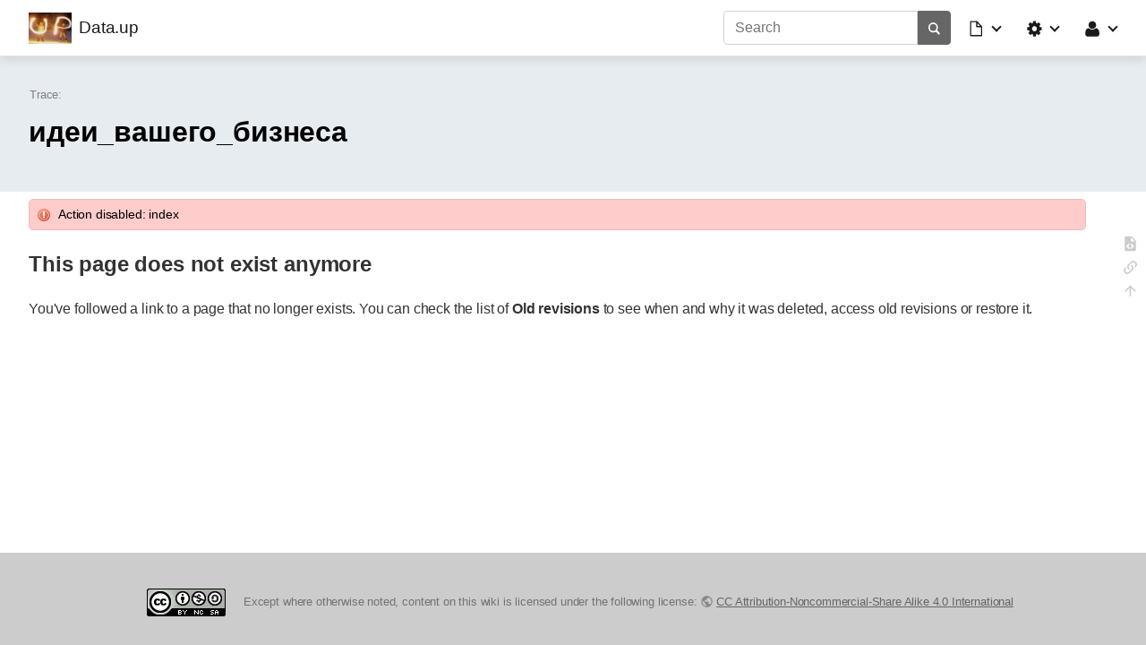

--- FILE ---
content_type: text/css; charset=utf-8
request_url: https://data.up.ethz.ch/lib/tpl/mikio/css.php?css=assets/mikio.less
body_size: 14417
content:
:root[data-theme-auto="true"] {
  --display-theme-light: none !important;
  --display-theme-dark: none !important;
  --display-theme-auto: inline-block !important;
}
:root[data-theme="theme-light"] {
  --text: #333333;
  --link: #2b73b7;
  --link-hover: #2b73b7;
  --link-visited: #2b73b7;
  --link-active: #2b73b7;
  --existing: #008800;
  --existing-hover: #008800;
  --existing-visited: #008800;
  --existing-active: #008800;
  --missing: #dd3300;
  --missing-hover: #dd3300;
  --missing-visited: #dd3300;
  --missing-active: #dd3300;
  --background: #ffffff;
  --admin-background-color: #f2f2f2;
  --code-text-color: #e83e8c;
  --code-border-color: transparent;
  --code-background-color: transparent;
  --control-text-color: #495057;
  --control-border-color: #6c757d;
  --control-background-color: #ffffff;
  --input-border-color: #ced4da;
  --button-text-color: #6c757d;
  --button-background-color: #ffffff;
  --button-border-color: #ced4da;
  --button-text-hover-color: #6c757d;
  --button-background-hover-color: #dddddd;
  --button-border-hover-color: #ced4da;
  --button-search-text-color: #ffffff;
  --button-search-background-color: #666666;
  --button-search-border-color: #666666;
  --button-search-text-hover-color: #ffffff;
  --button-search-background-hover-color: #666666;
  --button-search-border-hover-color: #666666;
  --button-default-text-color: #ffffff;
  --button-default-background-color: #007bff;
  --button-default-border-color: #007bff;
  --button-default-text-hover-color: #ffffff;
  --button-default-background-hover-color: #0069d9;
  --button-default-border-hover-color: #0062cc;
  --topheader-background-color: #ffffff;
  --header-background-color: #ffffff;
  --navbar-background-color: #ffffff;
  --navbar-border-color: #e5e5e5;
  --navbar-brand-text-color: #1a1a1a;
  --navbar-brand-tagline-color: #6c757d;
  --navbar-link-color: #1a1a1a;
  --navbar-link-hover-color: #1a1a1a;
  --subnavbar-text-color: #666666;
  --subnavbar-link-color: #666666;
  --subnavbar-link-hover-color: #000000;
  --subnavbar-background-color: #f8f8f8;
  --subnavbar-border-color: #e5e5e5;
  --tag-background-color: #999999;
  --tag-text-color: #ffffff;
  --breadcrumb-background-color: #cccccc;
  --breadcrumb-text-color: #808080;
  --breadcrumb-link-color: #666666;
  --breadcrumb-link-hover-color: #000000;
  --hero-title-color: #000000;
  --hero-subtitle-color: #666666;
  --hero-background-color: #e7ecf1;
  --sidebar-text-color: #666666;
  --sidebar-link-color: #666666;
  --sidebar-link-hover-color: #333333;
  --sidebar-background-color: #f2f2f2;
  --sidebar-border-color: #e5e5e5;
  --content-background: #ffffff;
  --toc-background-color: #ffffff;
  --toc-border-color: #e5e5e5;
  --toc-link-color: #666666;
  --toc-link-hover-color: #000000;
  --pagetools-color: #cccccc;
  --pagetools-hover-color: #666666;
  --footer-text-color: #737373;
  --footer-link-color: #666666;
  --footer-link-hover-color: #333333;
  --footer-background-color: #cccccc;
  --table-header-row-background-color: #dddddd;
  --table-header-row-text-color: #000000;
  --table-row-border-color: #e5e5e5;
  --table-odd-row-background-color: #ffffff;
  --table-odd-row-text-color: #000000;
  --table-even-row-background-color: #f2f2f2;
  --table-even-row-text-color: #000000;
  --dropdown-color: #1a1a1a;
  --dropdown-hover-color: #e5e5e5;
  --dropdown-border-color: #e5e5e5;
  --dropdown-background-color: #ffffff;
  --section-edit-highlight: rgba(255,255,0,0.3);
  --tree-background-color: #ffffff;
  --tree-border-color: #e5e5e5;
  --tab-color: #333333;
  --tab-background-color: transparent;
  --tab-border-color: transparent;
  --tab-hover-color: #333333;
  --tab-background-hover-color: #ffffff;
  --tab-border-hover-color: #dddddd;
  --tab-active-color: #333333;
  --tab-active-background-color: #ffffff;
  --tab-active-border-color: #dddddd;
  --display-theme-light: inline-block;
  --display-theme-dark: none;
  --display-theme-auto: none;
}
:root[data-theme="theme-dark"] {
  --text: #ffffff;
  --link: #00bc8c;
  --link-hover: #009670;
  --link-visited: #00bc8c;
  --link-active: #00bc8c;
  --existing: #00bc8c;
  --existing-hover: #00bc8c;
  --existing-visited: #00bc8c;
  --existing-active: #00bc8c;
  --missing: #ff0000;
  --missing-hover: #ff0000;
  --missing-visited: #ff0000;
  --missing-active: #ff0000;
  --background: #222222;
  --admin-background-color: #222222;
  --code-text-color: #e83e8c;
  --code-border-color: transparent;
  --code-background-color: transparent;
  --control-text-color: #303030;
  --control-border-color: #222222;
  --control-background-color: #ffffff;
  --input-border-color: #222222;
  --button-text-color: #ffffff;
  --button-background-color: #444444;
  --button-border-color: #333333;
  --button-text-hover-color: #ffffff;
  --button-background-hover-color: #363636;
  --button-border-hover-color: #363636;
  --button-search-text-color: #ffffff;
  --button-search-background-color: #444444;
  --button-search-border-color: #333333;
  --button-search-text-hover-color: #ffffff;
  --button-search-background-hover-color: #363636;
  --button-search-border-hover-color: #363636;
  --button-default-text-color: #ffffff;
  --button-default-background-color: #007bff;
  --button-default-border-color: #007bff;
  --button-default-text-hover-color: #ffffff;
  --button-default-background-hover-color: #0069d9;
  --button-default-border-hover-color: #0062cc;
  --topheader-background-color: #222222;
  --header-background-color: #222222;
  --navbar-background-color: #375a7f;
  --navbar-border-color: #375a7f;
  --navbar-brand-text-color: #ffffff;
  --navbar-brand-tagline-color: #dddddd;
  --navbar-link-color: rgba(255,255,255,0.6);
  --navbar-link-hover-color: #ffffff;
  --subnavbar-text-color: #222222;
  --subnavbar-link-color: rgba(34,34,34,0.7);
  --subnavbar-link-hover-color: #222222;
  --subnavbar-background-color: #adb5bd;
  --subnavbar-border-color: #adb5bd;
  --tag-background-color: #00bc8c;
  --tag-text-color: #333333;
  --breadcrumb-background-color: #333333;
  --breadcrumb-text-color: #666666;
  --breadcrumb-link-color: #777777;
  --breadcrumb-link-hover-color: #ffffff;
  --hero-title-color: #ffffff;
  --hero-subtitle-color: #dddddd;
  --hero-background-color: #00bc8c;
  --sidebar-text-color: #888888;
  --sidebar-link-color: #999999;
  --sidebar-link-hover-color: #cccccc;
  --sidebar-background-color: #111111;
  --sidebar-border-color: #333333;
  --content-background: #222222;
  --toc-background-color: #303030;
  --toc-border-color: #444444;
  --toc-link-color: #ffffff;
  --toc-link-hover-color: #ffffff;
  --pagetools-color: #444444;
  --pagetools-hover-color: #555555;
  --footer-text-color: #888888;
  --footer-link-color: #999999;
  --footer-link-hover-color: #cccccc;
  --footer-background-color: #111111;
  --table-header-row-background-color: #00bc8c;
  --table-header-row-text-color: #ffffff;
  --table-row-border-color: #444444;
  --table-odd-row-background-color: #222222;
  --table-odd-row-text-color: #ffffff;
  --table-even-row-background-color: #333333;
  --table-even-row-text-color: #ffffff;
  --dropdown-color: #ffffff;
  --dropdown-hover-color: #375a7f;
  --dropdown-border-color: #444444;
  --dropdown-background-color: #222222;
  --section-edit-highlight: #cccc00;
  --tree-background-color: #333333;
  --tree-border-color: #444444;
  --tab-color: #cccccc;
  --tab-background-color: transparent;
  --tab-border-color: transparent;
  --tab-hover-color: #ffffff;
  --tab-background-hover-color: transparent;
  --tab-border-hover-color: #444444;
  --tab-active-color: #ffffff;
  --tab-active-background-color: #333333;
  --tab-active-border-color: #444444;
  --display-theme-light: none;
  --display-theme-dark: inline-block;
  --display-theme-auto: none;
}
.mikio-sticky {
  position: -webkit-sticky;
  position: sticky;
}
.mikio-pre-wrap {
  white-space: pre-wrap;
  white-space: -moz-pre-wrap;
  white-space: -pre-wrap;
  white-space: -o-pre-wrap;
}
.mikio-controls button,
.mikio-controls input,
.mikio-controls optgroup,
.mikio-controls select,
.mikio-controls textarea {
  margin: 0;
  font-family: inherit;
  font-size: inherit;
  font-weight: 400;
  border-width: 1px;
  border-style: solid;
  border-color: transparent;
  border-radius: .25rem;
  box-sizing: border-box;
  vertical-align: middle;
  padding: .375rem .75rem;
  color: var(--control-text-color);
  background-color: var(--control-background-color);
  border-color: var(--input-border-color);
  line-height: inherit;
}
.mikio-controls button[type=color],
.mikio-controls input[type=color],
.mikio-controls optgroup[type=color],
.mikio-controls select[type=color],
.mikio-controls textarea[type=color] {
  padding: 0;
}
.mikio-controls button,
.mikio-controls input[type=button],
.mikio-controls input[type=image] {
  display: inline-block;
  text-align: center;
  color: var(--button-text-color);
  background-color: var(--button-background-color);
  border-color: var(--button-border-color);
  line-height: 1.5;
  -webkit-text-decoration: none;
  text-decoration: none;
  text-transform: capitalize;
  transition: color .15s ease-in-out, background-color .15s ease-in-out, border-color .15s ease-in-out, box-shadow .15s ease-in-out;
}
.mikio-controls button:hover:not(:disabled),
.mikio-controls input[type=button]:hover:not(:disabled),
.mikio-controls input[type=image]:hover:not(:disabled) {
  -webkit-text-decoration: none;
  text-decoration: none;
  color: var(--button-text-hover-color);
  background-color: var(--button-background-hover-color);
  border-color: var(--button-border-hover-color);
}
.mikio-controls button:disabled,
.mikio-controls input[type=button]:disabled,
.mikio-controls input[type=image]:disabled {
  opacity: .65;
}
.mikio-controls button#edbtn__save,
.mikio-controls button[name="run[save]"] {
  color: var(--button-default-text-color);
  background-color: var(--button-default-background-color);
  border-color: var(--button-default-border-color);
}
.mikio-controls button#edbtn__save:hover,
.mikio-controls button[name="run[save]"]:hover {
  color: var(--button-default-text-hover-color);
  background-color: var(--button-default-background-hover-color);
  border-color: var(--button-default-border-hover-color);
}
.mikio-controls input[type=text],
.mikio-controls input[type=search],
.mikio-controls input[type=password],
.mikio-controls input[type=email] {
  -webkit-appearance: none;
  -moz-appearance: none;
  -ms-appearance: none;
}
.mikio-controls textarea {
  margin-bottom: 1rem;
  width: 100%;
  word-wrap: break-word;
  overflow: auto;
  resize: vertical;
  white-space: pre-wrap;
}
.mikio-controls select {
  -webkit-user-select: none;
  -moz-user-select: none;
  -ms-user-select: none;
  height: 2.25rem;
}
.mikio-controls .toolbutton {
  border-radius: 0;
  border-right-width: 0;
  border-color: var(--input-border-color);
}
.mikio-controls .toolbutton:first-of-type {
  border-radius: .25rem 0 0 .25rem;
}
.mikio-controls .toolbutton:last-of-type {
  border-radius: 0 .25rem .25rem 0;
  border-right-width: 1px;
}
html {
  overflow-x: auto;
  overflow-y: scroll;
  display: block;
  padding: 0;
  font-size: 1rem;
  line-height: 1.5;
}
body {
  display: flex;
  flex-direction: column;
  min-height: 100vh;
  font-family: -apple-system, BlinkMacSystemFont, "Segoe UI", Roboto, "Helvetica Neue", Arial, sans-serif, "Apple Color Emoji", "Segoe UI Emoji", "Segoe UI Symbol";
  letter-spacing: -0.01em;
  padding: 0;
}
html,
body {
  background-color: var(--background);
  color: var(--text);
  margin: 0;
}
#dokuwiki__site {
  min-height: 100vh;
}
.mikio .site {
  min-height: 100vh;
  display: flex;
  flex-direction: column;
}
.mikio-container {
  max-width: 100%;
  margin: 0 auto;
}
.mikio-page-topheader {
  padding: 0 2rem;
  border-bottom: 1px solid var(--navbar-border-color);
  background-color: var(--topheader-background-color);
  box-sizing: border-box;
  width: 100%;
  z-index: 1001;
}
.mikio-page-header {
  padding: 0 2rem;
  background-color: var(--header-background-color);
  box-sizing: border-box;
  width: 100%;
  z-index: 999;
}
.mikio-sidebar-header {
  border-bottom: 1px solid var(--sidebar-border-color);
}
.mikio-sidebar-footer {
  border-top: 1px solid var(--sidebar-border-color);
}
.mikio-admin {
  background-color: var(--admin-background-color);
}
.mikio-small-only {
  display: none;
}
.mikio .mikio-breadcrumbs,
.mikio .mikio-youarehere {
  padding: .5rem 1rem;
  background-color: var(--breadcrumb-background-color);
  border: 1px solid var(--breadcrumb-background-color);
  border-radius: 4px;
  font-size: 80%;
  color: var(--breadcrumb-text-color);
}
.mikio .mikio-breadcrumbs .mikio-container,
.mikio .mikio-youarehere .mikio-container {
  flex-direction: row;
}
.mikio .mikio-breadcrumbs span.curid a,
.mikio .mikio-breadcrumbs span.curid a:visited,
.mikio .mikio-breadcrumbs span.curid a:active,
.mikio .mikio-breadcrumbs a,
.mikio .mikio-breadcrumbs a:visited,
.mikio .mikio-breadcrumbs a:active,
.mikio .mikio-youarehere span.curid a,
.mikio .mikio-youarehere span.curid a:visited,
.mikio .mikio-youarehere span.curid a:active,
.mikio .mikio-youarehere a,
.mikio .mikio-youarehere a:visited,
.mikio .mikio-youarehere a:active {
  -webkit-text-decoration: none;
  text-decoration: none;
  color: var(--breadcrumb-link-color);
  font-weight: normal;
}
.mikio .mikio-breadcrumbs span.curid a:hover,
.mikio .mikio-breadcrumbs span.curid a:visited:hover,
.mikio .mikio-breadcrumbs span.curid a:active:hover,
.mikio .mikio-breadcrumbs a:hover,
.mikio .mikio-breadcrumbs a:visited:hover,
.mikio .mikio-breadcrumbs a:active:hover,
.mikio .mikio-youarehere span.curid a:hover,
.mikio .mikio-youarehere span.curid a:visited:hover,
.mikio .mikio-youarehere span.curid a:active:hover,
.mikio .mikio-youarehere a:hover,
.mikio .mikio-youarehere a:visited:hover,
.mikio .mikio-youarehere a:active:hover {
  color: var(--breadcrumb-link-hover-color);
}
.mikio .mikio-breadcrumbs ul,
.mikio .mikio-youarehere ul {
  list-style: none;
  margin: 0;
  padding: 0;
}
.mikio .mikio-breadcrumbs bdi,
.mikio .mikio-youarehere bdi {
  margin-left: .5rem;
  margin-right: .5rem;
}
.mikio .mikio-breadcrumbs li,
.mikio .mikio-breadcrumbs span.bchead,
.mikio .mikio-youarehere li,
.mikio .mikio-youarehere span.bchead {
  display: inline-block;
}
.mikio .mikio-breadcrumbs svg,
.mikio .mikio-youarehere svg {
  width: .9rem;
  height: .9rem;
}
.mikio-navbar {
  position: relative;
  padding: .5rem 1rem .5rem 2rem;
  border-bottom-width: 1px;
  border-bottom-style: solid;
  border-bottom-color: var(--navbar-border-color);
  background-color: var(--navbar-background-color);
  box-shadow: 0 4px 10px rgba(0,0,0,0.1);
  width: 100%;
  box-sizing: border-box;
  z-index: 1000;
}
.mikio-navbar .mikio-container {
  display: flex;
  flex: 1;
  align-items: center;
}
.mikio-navbar .mikio-navbar-brand {
  display: flex;
}
.mikio-navbar .mikio-navbar-brand .mikio-navbar-brand-image {
  max-width: 3rem;
  max-height: 3rem;
  margin-right: .5rem;
}
.mikio-navbar .mikio-navbar-brand .mikio-navbar-brand-title {
  display: flex;
  flex-direction: column;
  align-items: stretch;
  justify-content: center;
}
.mikio-navbar .mikio-navbar-brand .mikio-navbar-brand-title-text {
  color: var(--navbar-brand-text-color);
  margin: 0;
  font-weight: 500;
  font-size: 1.2rem;
}
.mikio-navbar .mikio-navbar-brand .mikio-navbar-brand-title-tagline {
  margin: 0;
  color: var(--navbar-brand-tagline-color);
}
.mikio-navbar .mikio-navbar-toggle {
  display: none;
  font-size: 1rem;
  position: absolute;
  top: 1.2rem;
  right: 1.2rem;
  width: 1rem;
  height: 1rem;
  padding: 0;
  cursor: pointer;
  transition: transform .15s ease-in-out;
  vertical-align: middle;
  border: 0 none;
  background: transparent;
}
.mikio-navbar .mikio-navbar-toggle:before,
.mikio-navbar .mikio-navbar-toggle:after {
  content: "";
}
.mikio-navbar .mikio-navbar-toggle:before,
.mikio-navbar .mikio-navbar-toggle .icon,
.mikio-navbar .mikio-navbar-toggle:after {
  display: block;
  width: 100%;
  height: 0.2em;
  margin: 0 0 0.2em;
  transition: transform .15s ease-in-out;
  border-radius: 0.05em;
  background: var(--control-text-color);
}
.mikio-navbar .mikio-navbar-toggle.open .icon {
  transform: scale(0);
}
.mikio-navbar .mikio-navbar-toggle.open:before {
  transform: translateY(0.4em) rotate(135deg);
}
.mikio-navbar .mikio-navbar-toggle.open:after {
  transform: translateY(-0.4em) rotate(-135deg);
}
.mikio-navbar .mikio-navbar-collapse {
  display: flex;
  flex: 1;
  align-items: center;
  justify-content: flex-end;
}
.mikio-navbar a,
.mikio-navbar a:visited,
.mikio-navbar a:active {
  -webkit-text-decoration: none;
  text-decoration: none;
  color: var(--navbar-link-color);
  transition: all .15s ease-in-out;
}
.mikio-navbar a:hover,
.mikio-navbar a:visited:hover,
.mikio-navbar a:active:hover {
  color: var(--navbar-link-hover-color);
}
.mikio-navbar .mikio-nav-dropdown a:after,
.mikio-navbar .mikio-nav-dropdown a:visited:after,
.mikio-navbar .mikio-nav-dropdown a:active:after {
  border-color: var(--navbar-link-color) !important;
}
.mikio-navbar .mikio-nav-dropdown a:hover:after,
.mikio-navbar .mikio-nav-dropdown a:visited:hover:after,
.mikio-navbar .mikio-nav-dropdown a:active:hover:after {
  border-color: var(--navbar-link-hover-color) !important;
}
.mikio-navbar .mikio-search {
  margin: 0 .5rem;
}
.mikio-navbar .mikio-button,
.mikio-navbar .mikio-button:visited,
.mikio-navbar .mikio-button:active {
  background-color: transparent;
  border-color: transparent;
}
.mikio-navbar .mikio-button:hover:not(:disabled),
.mikio-navbar .mikio-button:visited:hover:not(:disabled),
.mikio-navbar .mikio-button:active:hover:not(:disabled) {
  background-color: transparent;
  border-color: transparent;
  color: var(--navbar-link-hover-color);
}
.mikio-navbar.mikio-sub-navbar {
  color: var(--subnavbar-text-color);
  justify-content: center;
  padding: .75rem 1rem;
  border-color: var(--subnavbar-border-color);
  background-color: var(--subnavbar-background-color);
  z-index: 999;
}
.mikio-navbar.mikio-sub-navbar ul,
.mikio-navbar.mikio-sub-navbar ol,
.mikio-navbar.mikio-sub-navbar p {
  list-style: none;
  margin: 0;
  padding: 0;
}
.mikio-navbar.mikio-sub-navbar ul,
.mikio-navbar.mikio-sub-navbar ol {
  list-style: none;
}
.mikio-navbar.mikio-sub-navbar li {
  display: inline-block;
  padding: 0 .2rem;
  margin: 0 .5rem;
}
.mikio-navbar.mikio-sub-navbar a,
.mikio-navbar.mikio-sub-navbar a:visited,
.mikio-navbar.mikio-sub-navbar a:active {
  color: var(--subnavbar-link-color);
}
.mikio-navbar.mikio-sub-navbar a:hover,
.mikio-navbar.mikio-sub-navbar a:visited:hover,
.mikio-navbar.mikio-sub-navbar a:active:hover {
  color: var(--subnavbar-link-hover-color);
}
.mikio-hero {
  background-color: var(--hero-background-color);
}
.mikio-hero .mikio-container {
  display: flex;
  flex: 1;
}
.mikio-hero .mikio-hero-text {
  flex: 1;
  min-height: 5rem;
  padding: 2rem;
}
.mikio-hero .mikio-hero-text .mikio-breadcrumbs,
.mikio-hero .mikio-hero-text .mikio-youarehere {
  background-color: transparent;
  border-color: transparent;
  padding: 0;
  margin: 0;
}
.mikio-hero .mikio-hero-text h1 {
  margin: .75rem 0 1rem 0;
  color: var(--hero-title-color);
  line-height: 1.2;
}
.mikio-hero .mikio-hero-text h2 {
  margin: 0;
  font-weight: normal;
  font-size: 1.25rem;
  color: var(--hero-subtitle-color);
}
.mikio-hero .mikio-hero-image {
  display: flex;
  flex: 0 0 33%;
  background-repeat: no-repeat;
  background-position: center;
  background-size: cover;
  align-items: flex-end;
}
.mikio-hero .mikio-hero-image-resize {
  height: 15rem;
}
.mikio .mikio-tags {
  display: block;
  width: 100%;
  text-align: right;
  padding-right: .5rem;
  margin-bottom: .5rem;
}
.mikio .mikio-tags a,
.mikio .mikio-tags a:visited,
.mikio .mikio-tags a:active {
  margin: 0 .25rem;
  font-size: 80%;
  padding: .25rem .75rem;
  border: 1px solid var(--tag-background-color);
  border-radius: 1rem;
  background-color: var(--tag-background-color);
  color: var(--tag-text-color);
  -webkit-text-decoration: none;
  text-decoration: none;
  transition: all .15s ease-in-out;
}
.mikio .mikio-tags a:hover,
.mikio .mikio-tags a:visited:hover,
.mikio .mikio-tags a:active:hover {
  background-color: transparent;
  color: var(--tag-background-color);
}
.mikio-sidebar {
  width: 14rem;
  flex-shrink: 0;
  background-color: var(--sidebar-background-color);
  padding: 1rem;
  font-size: 90%;
  color: var(--sidebar-text-color);
}
.mikio-sidebar.mikio-sidebar-left {
  border-left-width: 0;
  border-right: 1px solid var(--sidebar-border-color);
}
.mikio-sidebar.mikio-sidebar-right {
  border-left: 1px solid var(--sidebar-border-color);
  border-right-width: 0;
}
.mikio-sidebar .mikio-sidebar-toggle {
  display: none;
  margin: 0 1rem;
  -webkit-text-decoration: none;
  text-decoration: none;
  text-align: center;
  color: rgba(0,0,0,0.6);
}
.mikio-sidebar .mikio-sidebar-toggle .icon:before,
.mikio-sidebar .mikio-sidebar-toggle .icon:after {
  content: "";
  display: inline-block;
  width: 0.5rem;
  height: 0.1em;
  margin: 0 0 0.2em;
  transition: transform .15s ease-in-out;
  border-radius: 0.05em;
  background: rgba(0,0,0,0.6);
}
.mikio-sidebar .mikio-sidebar-toggle .icon:before {
  transform: translateX(0.1rem) translateY(0) rotate(-135deg);
}
.mikio-sidebar .mikio-sidebar-toggle .icon:after {
  transform: translateX(-0.1rem) translateY(0) rotate(135deg);
}
.mikio-sidebar .mikio-sidebar-toggle .open .icon:before {
  transform: translateX(0.1rem) rotate(135deg);
}
.mikio-sidebar .mikio-sidebar-toggle .open .icon:after {
  transform: translateX(-0.1rem) rotate(-135deg);
}
.mikio-sidebar .mikio-sidebar-toggle.closed+.mikio-sidebar-collapse {
  display: block;
}
.mikio-sidebar .mikio-user-info {
  margin-bottom: 1rem;
  margin: 0 -1rem;
  padding: 0 1rem 1rem 1rem;
  border-bottom: 1px solid var(--sidebar-border-color);
}
.mikio-sidebar .mikio-search {
  margin: 1rem 0 1rem 0;
}
.mikio-sidebar .mikio-sidebar-content {
  overflow-wrap: break-word;
  margin-bottom: 1rem;
}
.mikio-sidebar .mikio-sidebar-content a,
.mikio-sidebar .mikio-sidebar-content a:visited,
.mikio-sidebar .mikio-sidebar-content a:active {
  display: block;
  margin: 1rem 0;
  color: var(--sidebar-link-color);
  -webkit-text-decoration: none;
  text-decoration: none;
}
.mikio-sidebar .mikio-sidebar-content a:hover,
.mikio-sidebar .mikio-sidebar-content a:visited:hover,
.mikio-sidebar .mikio-sidebar-content a:active:hover {
  color: var(--sidebar-link-hover-color);
}
.mikio-sidebar .mikio-sidebar-content ul,
.mikio-sidebar .mikio-sidebar-content ul.idx {
  margin: 0;
  padding: 0;
}
.mikio-sidebar .mikio-sidebar-content ul ul,
.mikio-sidebar .mikio-sidebar-content ul.idx ul {
  padding-left: 1rem;
}
.mikio-sidebar .mikio-sidebar-content ul li,
.mikio-sidebar .mikio-sidebar-content ul li.closed,
.mikio-sidebar .mikio-sidebar-content ul li.open,
.mikio-sidebar .mikio-sidebar-content ul.idx li,
.mikio-sidebar .mikio-sidebar-content ul.idx li.closed,
.mikio-sidebar .mikio-sidebar-content ul.idx li.open {
  list-style: none;
}
.mikio-sidebar .mikio-tags {
  margin: 0 0 1rem 0;
  text-align: center;
}
.mikio-sidebar .mikio-tags a {
  display: inline-block;
  margin: 0 .25rem .25rem .25rem;
}
.mikio-page .mikio-container {
  display: flex;
  padding: 0;
}
.mikio-page a {
  color: var(--link);
  transition: all .15s ease-in-out;
}
.mikio-page a.wikilink1 {
  color: var(--existing);
}
.mikio-page a.wikilink1:hover {
  color: var(--existing-hover);
}
.mikio-page a.wikilink1:visited {
  color: var(--existing-visited);
}
.mikio-page a.wikilink1:visited:hover {
  color: var(--existing-hover);
}
.mikio-page a.wikilink1:active {
  color: var(--existing-active);
}
.mikio-page a.wikilink2 {
  color: var(--missing);
}
.mikio-page a.wikilink2:hover {
  color: var(--missing-hover);
}
.mikio-page a.wikilink2:visited {
  color: var(--missing-visited);
}
.mikio-page a.wikilink2:visited:hover {
  color: var(--missing-hover);
}
.mikio-page a.wikilink2:active {
  color: var(--missing-active);
}
.mikio-page a:hover {
  color: var(--link-hover);
}
.mikio-page a:visited {
  color: var(--link-visited);
}
.mikio-page a:visited:hover {
  color: var(--link-hover);
}
.mikio-page a:active {
  color: var(--link-active);
}
.mikio-page-fill {
  display: flex;
  flex: 1;
}
.mikio .mikio-content .mikio-article {
  margin: 0 auto;
}
.mikio .mikio-content .mikio-article.toc-full {
  display: flex;
}
.mikio .mikio-content .mikio-article.toc-full .mikio-toc {
  margin-top: 1rem;
  order: 2;
  position: sticky;
  position: -webkit-sticky;
  top: 1rem;
  align-self: flex-start;
  overflow: scroll;
  max-height: 95vh;
  scroll-behavior: smooth;
  scrollbar-width: none;
}
.mikio .mikio-content .mikio-article.toc-full .mikio-toc::-webkit-scrollbar {
  display: none;
}
.mikio .mikio-content .mikio-article.toc-full .mikio-article-content {
  flex: 1;
}
.mikio-content {
  box-sizing: border-box;
  width: 100%;
  max-width: 100%;
  background-color: var(--content-background);
  padding: .5rem 2rem;
}
.mikio.dokuwiki div.preview {
  background-color: var(--content-background);
  padding: 1rem 2rem;
}
.mikio-footer {
  padding: 2rem;
  color: var(--footer-text-color);
  background-color: var(--footer-background-color);
  font-size: 80%;
  text-align: center;
}
.mikio-footer a,
.mikio-footer a:visited,
.mikio-footer a:active {
  color: var(--footer-link-color);
}
.mikio-footer a:hover,
.mikio-footer a:visited:hover,
.mikio-footer a:active:hover {
  color: var(--footer-link-hover-color);
}
.mikio-footer .dw__pagetools {
  margin-top: 1rem;
}
.mikio-footer .dw__pagetools .tools {
  list-style-type: none;
}
.mikio-footer .dw__pagetools .tools li {
  display: inline-block;
  margin: 0 .5rem;
}
.mikio-footer .dw__pagetools .tools a svg,
.mikio-footer .dw__pagetools .tools a:visited svg,
.mikio-footer .dw__pagetools .tools a:active svg {
  fill: var(--footer-link-color);
}
.mikio-footer .dw__pagetools .tools a:hover svg,
.mikio-footer .dw__pagetools .tools a:visited:hover svg,
.mikio-footer .dw__pagetools .tools a:active:hover svg {
  fill: var(--footer-link-hover-color);
}
.mikio-footer .mikio-nav {
  margin-top: 1rem;
}
.mikio-footer .mikio-footer-search {
  margin-top: .5rem;
  display: inline-block;
}
.mikio-footer .license {
  margin-top: .5rem;
}
.mikio-footer .license img {
  vertical-align: middle;
  margin: 0 1rem;
}
.mikio .site>div.no {
  display: none;
}
.mikio-control {
  margin: 0;
  font-family: inherit;
  font-size: inherit;
  font-weight: 400;
  border-width: 1px;
  border-style: solid;
  border-color: transparent;
  border-radius: .25rem;
  box-sizing: border-box;
  vertical-align: middle;
  padding: .375rem .75rem;
  color: var(--control-text-color);
  background-color: var(--control-background-color);
}
.mikio-control[type=color] {
  padding: 0;
}
.mikio-button,
.mikio-button:visited,
.mikio-button:active {
  display: inline-block;
  text-align: center;
  color: var(--button-text-color);
  background-color: var(--button-background-color);
  border-color: var(--button-border-color);
  line-height: 1.5;
  -webkit-text-decoration: none;
  text-decoration: none;
  text-transform: capitalize;
  transition: color .15s ease-in-out, background-color .15s ease-in-out, border-color .15s ease-in-out, box-shadow .15s ease-in-out;
}
.mikio-button:hover:not(:disabled),
.mikio-button:visited:hover:not(:disabled),
.mikio-button:active:hover:not(:disabled) {
  -webkit-text-decoration: none;
  text-decoration: none;
  color: var(--button-text-hover-color);
  background-color: var(--button-background-hover-color);
  border-color: var(--button-border-hover-color);
}
.mikio-button:disabled,
.mikio-button:visited:disabled,
.mikio-button:active:disabled {
  opacity: .65;
}
.mikio-button-small {
  padding: .1rem .75rem;
  font-size: 80% !important;
  min-width: 3rem;
}
.mikio-button-submit,
.mikio-button-submit:visited,
.mikio-button-submit:active {
  color: var(--button-default-text-color);
  background-color: var(--button-default-background-color);
  border-color: var(--button-default-border-color);
}
.mikio-button-submit:hover,
.mikio-button-submit:visited:hover,
.mikio-button-submit:active:hover {
  color: var(--button-default-text-hover-color);
  background-color: var(--button-default-background-hover-color);
  border-color: var(--button-default-border-hover-color);
}
.mikio-button-danger,
.mikio-button-danger:visited,
.mikio-button-danger:active {
  color: #fff;
  border-color: #dc3545;
  background-color: #dc3545;
}
.mikio-button-danger:hover,
.mikio-button-danger:visited:hover,
.mikio-button-danger:active:hover {
  color: #fff;
  background-color: #c03040;
  border-color: #c03040;
}
.mikio-input-text {
  border-color: var(--input-border-color);
  line-height: inherit;
}
.mikio-select {
  -webkit-user-select: none;
  -moz-user-select: none;
  -ms-user-select: none;
  height: 2.25rem;
}
.mikio-toolbar-button {
  border-radius: 0;
  border-right-width: 0;
  border-color: var(--input-border-color);
}
.mikio-toolbar-button:first-of-type {
  border-radius: .25rem 0 0 .25rem;
}
.mikio-toolbar-button:last-of-type {
  border-radius: 0 .25rem .25rem 0;
  border-right-width: 1px;
}
.mikio-dialog .mikio-article {
  max-width: 40rem;
}
.mikio-dialog fieldset legend {
  font-size: 1.75rem;
  font-weight: 400;
}
.mikio-dialog fieldset label.block input.edit,
.mikio-dialog fieldset select {
  width: 100%;
}
.mikio-dialog fieldset label {
  text-align: left;
  font-weight: normal;
  display: block;
}
.mikio-dialog fieldset label.simple {
  text-align: center;
}
.mikio-dialog fieldset label.block {
  position: relative;
}
.mikio-dialog fieldset label.block span {
  position: absolute;
  padding: .4rem .9rem;
  color: rgba(0,0,0,0.3);
}
.mikio-dialog fieldset button {
  display: block;
  width: 100%;
}
.mikio-dialog fieldset button[type=submit] {
  color: var(--button-default-text-color);
  background-color: var(--button-default-background-color);
  border-color: var(--button-default-border-color);
}
.mikio-dialog fieldset button[type=submit]:hover {
  color: var(--button-default-text-hover-color);
  background-color: var(--button-default-background-hover-color);
  border-color: var(--button-default-border-hover-color);
}
.mikio-dialog fieldset input[type=checkbox] {
  vertical-align: middle;
}
.mikio .mikio-navbar .mikio-search,
.mikio .mikio-sidebar .mikio-search,
.mikio .mikio-footer .mikio-search,
.mikio .mikio-search {
  display: flex;
}
.mikio .mikio-navbar .mikio-search input,
.mikio .mikio-sidebar .mikio-search input,
.mikio .mikio-footer .mikio-search input,
.mikio .mikio-search input {
  width: 1%;
  flex: 1 1 auto;
  border-radius: .25rem 0 0 .25rem;
}
.mikio .mikio-navbar .mikio-search button,
.mikio .mikio-sidebar .mikio-search button,
.mikio .mikio-footer .mikio-search button,
.mikio .mikio-search button {
  color: var(--button-search-text-color);
  background-color: var(--button-search-background-color);
  border-radius: 0 .25rem .25rem 0;
  border-color: var(--button-search-border-color);
}
.mikio .mikio-navbar .mikio-search button:hover,
.mikio .mikio-sidebar .mikio-search button:hover,
.mikio .mikio-footer .mikio-search button:hover,
.mikio .mikio-search button:hover {
  color: var(--button-search-text-hover-color);
  background-color: var(--button-search-background--hover-color);
  border-color: var(--button-search-border-hover-color);
}
.mikio .mikio-navbar .mikio-search .mikio-iicon,
.mikio .mikio-sidebar .mikio-search .mikio-iicon,
.mikio .mikio-footer .mikio-search .mikio-iicon,
.mikio .mikio-search .mikio-iicon {
  margin: 0 -4px 0 -4px;
}
#dw__pagetools {
  position: -webkit-sticky;
  position: sticky;
  top: 0;
  align-self: flex-start;
  padding: 3rem .5rem 0 .5rem;
}
#dw__pagetools ul {
  list-style: none;
  padding: 0;
  margin: 0;
}
#dw__pagetools a,
#dw__pagetools a:visited,
#dw__pagetools a:active {
  display: block;
}
#dw__pagetools a svg,
#dw__pagetools a:visited svg,
#dw__pagetools a:active svg {
  fill: var(--pagetools-color);
}
#dw__pagetools a:hover svg,
#dw__pagetools a:visited:hover svg,
#dw__pagetools a:active:hover svg {
  fill: var(--pagetools-hover-color);
}
.toolbar.group {
  margin-bottom: .5rem;
}
#wiki__editbar {
  overflow: hidden;
  margin-bottom: .5em;
}
#wiki__editbar #size__ctl {
  float: right;
}
#wiki__editbar .editButtons {
  display: inline;
  margin-right: 1rem;
}
#wiki__editbar .editButtons button {
  margin-right: 0.25rem;
  margin-bottom: 0.25rem;
}
#wiki__editbar .summary {
  display: inline;
}
.mode_admin .mikio-toc {
  background-color: var(--admin-background-color);
}
.mode_admin .mikio-toc #dw__toc {
  background-color: var(--toc-background-color);
}
.mikio .mode_admin .mikio-toc #dw__toc {
  background-color: var(--toc-background-color);
}
.mikio .mikio-toc {
  float: right;
  padding-left: 1rem;
  padding-bottom: 1rem;
  margin-top: 1rem;
}
.mikio .mikio-toc #dw__toc {
  color: var(--toc-link-color);
  background-color: var(--toc-background-color);
  border: 1px solid var(--toc-border-color);
  border-radius: .25rem;
  box-shadow: 0 1px 4px rgba(0,0,0,0.1);
  padding: .5rem;
  max-width: 12rem;
  float: none;
  width: auto;
  margin: 0;
}
.mikio .mikio-toc #dw__toc ul {
  padding-left: 0;
  margin: 0;
  list-style-type: none;
}
.mikio .mikio-toc #dw__toc ul ul {
  padding-left: .5rem;
}
.mikio .mikio-toc #dw__toc>div {
  padding: .2em .5em;
}
.mikio .mikio-toc h3.toggle {
  margin: 0;
  padding-right: 2rem;
  font-size: 80%;
  position: relative;
  height: 1rem;
  white-space: nowrap;
}
.mikio .mikio-toc h3.toggle .hamburger {
  width: 1rem;
  height: 1rem;
}
.mikio .mikio-toc h3.toggle .down-arrow {
  position: absolute;
  top: 0;
  bottom: 0;
  right: 0;
  margin: auto 0;
  background-color: var(--toc-background-color);
}
.mikio .mikio-toc h3.toggle.open .hamburger {
  display: none;
}
.mikio .mikio-toc h3.toggle.closed {
  font-size: 0;
  width: 2rem;
  padding-right: 0;
}
.mikio .mikio-toc h3.toggle.closed .down-arrow {
  right: -4px;
}
.mikio .mikio-toc h3.toggle span {
  display: none;
}
.mikio .mikio-toc a,
.mikio .mikio-toc a:visited,
.mikio .mikio-toc a:active {
  display: block;
  font-size: 80%;
  color: var(--toc-link-color);
  -webkit-text-decoration: none;
  text-decoration: none;
  padding: .2rem 0;
}
.mikio .mikio-toc a:hover,
.mikio .mikio-toc a:visited:hover,
.mikio .mikio-toc a:active:hover {
  color: var(--toc-link-hover-color);
}
.mikio-icon {
  margin-right: .25rem;
}
.mikio-icon svg {
  vertical-align: middle;
  fill: currentColor;
}
.mikio-iicon {
  display: inline-block;
  width: 1.2rem;
  height: 1.2rem;
  background-size: 1.2rem;
  background-position: center;
  background-repeat: no-repeat;
  vertical-align: middle;
  margin-right: .25rem;
  fill: currentColor;
}
.mikio .mode_show table,
.mikio.dokuwiki .mode_showtag table.ul,
.mikio .mode_admin table {
  width: 100%;
  border-collapse: collapse;
  margin-bottom: 1rem;
  font-size: 90%;
  border-bottom: 1px solid var(--table-row-border-color);
}
.mikio .mode_show table tr,
.mikio.dokuwiki .mode_showtag table.ul tr,
.mikio .mode_admin table tr {
  border-top: 1px solid var(--table-row-border-color);
}
.mikio .mode_show table td,
.mikio .mode_show table th,
.mikio.dokuwiki .mode_showtag table.ul td,
.mikio.dokuwiki .mode_showtag table.ul th,
.mikio .mode_admin table td,
.mikio .mode_admin table th {
  padding: .75rem;
  text-align: left;
}
.mikio .mode_show table thead tr,
.mikio.dokuwiki .mode_showtag table.ul thead tr,
.mikio .mode_admin table thead tr {
  background-color: var(--table-header-row-background-color);
  color: var(--table-header-row-text-color);
}
.mikio .mode_show table tbody tr:nth-child(odd),
.mikio.dokuwiki .mode_showtag table.ul tbody tr:nth-child(odd),
.mikio .mode_admin table tbody tr:nth-child(odd) {
  background-color: var(--table-odd-row-background-color);
  color: var(--table-odd-row-text-color);
}
.mikio .mode_show table tbody tr:nth-child(even),
.mikio.dokuwiki .mode_showtag table.ul tbody tr:nth-child(even),
.mikio .mode_admin table tbody tr:nth-child(even) {
  background-color: var(--table-even-row-background-color);
  color: var(--table-even-row-text-color);
}
.mikio-nav {
  list-style: none;
  margin: 0;
  padding: 0;
  display: flex;
}
.mikio-nav .mikio-nav-item,
.mikio-nav .mikio-nav-dropdown {
  display: inline-block;
  padding: .5rem .2rem;
  margin: 0 .5rem;
}
.mikio-nav .mikio-nav-dropdown {
  position: relative;
}
.mikio-nav .mikio-nav-dropdown>a {
  display: inline-block;
  padding: .2rem 1.2rem .2rem 0rem;
  position: relative;
}
.mikio-nav .mikio-nav-dropdown>a::after {
  position: absolute;
  content: '';
  top: 10px;
  right: 6px;
  width: 6px;
  height: 6px;
  border-left: 2px solid var(--text);
  border-bottom: 2px solid var(--text);
  transform: rotateZ(-45deg);
}
.mikio-nav a {
  -webkit-text-decoration: none;
  text-decoration: none;
}
.mikio-dropdown {
  display: block;
  position: absolute;
  z-index: 10000;
  min-width: 12rem;
  right: 0;
  padding: 1rem 1.5rem;
  border: 1px solid var(--dropdown-border-color);
  border-radius: 4px;
  box-shadow: 0 4px 10px rgba(0,0,0,0.3);
  background-color: var(--dropdown-background-color);
  color: var(--dropdown-color);
}
.mikio-dropdown.closed {
  display: none;
}
.mikio-dropdown .mikio-dropdown-item {
  display: flex;
  align-items: center;
  margin-top: .5rem;
  margin-bottom: .5rem;
}
.mikio-dropdown .mikio-dropdown-header {
  margin: 0 0 1rem 0;
}
.mikio-dropdown .mikio-dropdown-divider {
  margin: 1rem -1rem;
  border-bottom: 1px solid var(--dropdown-border-color);
}
.mikio-dropdown .mikio-nav-link,
.mikio-dropdown .mikio-nav-link:visited,
.mikio-dropdown .mikio-nav-link.active {
  margin: 0rem -1rem 0rem -1rem;
  padding: .25rem 1rem .25rem 1rem;
  transition: all .15s ease-in-out;
  color: var(--dropdown-color);
}
.mikio-dropdown .mikio-nav-link:hover,
.mikio-dropdown .mikio-nav-link:visited:hover,
.mikio-dropdown .mikio-nav-link.active:hover {
  color: var(--dropdown-color);
  background-color: var(--dropdown-hover-color);
}
.typeahead.mikio-dropdown a.mikio-dropdown-item {
  display: inline;
}
.typeahead.mikio-dropdown .mikio-dropdown-header {
  margin-bottom: 0em;
  overflow: hidden;
  text-overflow: ellipsis;
  color: var(--dropdown-color);
}
.typeahead.mikio-dropdown .mikio-dropdown-divider {
  margin-top: 0.5rem;
  margin-bottom: 0.5rem;
}
.mikio-tabs {
  padding: 0;
  margin-top: 1rem;
  margin-bottom: -1px;
  list-style-type: none;
}
.mikio-tabs li {
  float: none;
  display: inline-block;
  font-size: 1rem;
  line-height: 1.4rem;
  position: relative;
  z-index: 2;
}
.mikio-tabs li strong {
  display: inline-block;
  background-color: var(--tab-active-background-color);
  font-weight: normal;
  color: var(--tab-active-color);
  border-color: var(--tab-active-border-color) var(--tab-active-border-color) var(--tab-active-background-color);
  border-radius: .5rem .5rem 0 0;
  border-width: 1px;
  border-style: solid;
  padding: .5rem 1rem;
  margin: 0;
  bottom: -1px;
}
.mikio-tabs li a,
.mikio-tabs li a:visited,
.mikio-tabs li a:active {
  display: inline-block;
  padding: .5rem 1rem;
  border: 1px solid var(--tab-border-color);
  color: var(--tab-color);
  -webkit-text-decoration: none;
  text-decoration: none;
  margin: 0;
  background-color: var(--tab-background-color);
}
.mikio-tabs li a:hover,
.mikio-tabs li a:visited:hover,
.mikio-tabs li a:active:hover {
  color: var(--tab-hover-color);
  border-color: var(--tab-border-hover-color) var(--tab-border-hover-color) transparent var(--tab-border-hover-color);
  border-radius: .5rem .5rem 0 0;
  background-color: var(--tab-background-hover-color);
}
.mikio-tabs:after {
  border-bottom: 0;
}
.mikio-tab-active {
  display: inline-block;
  background-color: var(--tab-active-background-color);
  font-weight: normal;
  color: var(--tab-active-color);
  border-color: var(--tab-active-border-color) var(--tab-active-border-color) var(--tab-active-background-color);
  border-radius: .5rem .5rem 0 0;
  border-width: 1px;
  border-style: solid;
  padding: .5rem 1rem;
  margin: 0;
  bottom: -1px;
}
.mikio-tab {
  background-color: var(--tab-background-color);
  font-weight: normal;
  color: var(--tab-color);
  border-color: var(--tab-border-color) var(--tab-border-color) var(--tab-background-color);
  padding: .5rem 1rem;
  margin: 0;
  bottom: -1px;
}
.mikio-tab-panel {
  margin-bottom: 0 !important;
  background-color: var(--tab-active-background-color);
  border-width: 1px 1px 1px 1px;
  border-style: solid;
  border-color: var(--tab-active-border-color) !important;
  word-wrap: break-word;
  word-break: break-word;
}
.mikio.dokuwiki div.section_highlight {
  background-color: var(--section-edit-highlight);
  border-width: 0;
  margin: 0 -1rem;
  padding: 0 1rem;
}
.mikio-input-file {
  position: absolute;
  margin-top: -0.5rem;
  top: 0;
  right: 0;
  left: 0;
  z-index: 5;
  padding: .25rem 1rem;
  line-height: 1.5;
  text-align: left;
  color: var(--control-text-color);
  background-color: var(--control-background-color);
  border: .1px solid var(--input-border-color);
  border-radius: .25rem;
  -webkit-user-select: none;
  -moz-user-select: none;
  -ms-user-select: none;
  user-select: none;
  white-space: nowrap;
  overflow: hidden;
  text-overflow: ellipsis;
  box-sizing: border-box;
}
.mikio-input-file:before {
  position: absolute;
  top: 0;
  right: 0;
  bottom: 0;
  z-index: 6;
  display: block;
  content: "Browse";
  padding: .25rem 1rem;
  line-height: 1.5;
  color: var(--button-text-color);
  background-color: var(--button-background-color);
  border-radius: 0 .25rem .25rem 0;
  border: 1px solid var(--button-border-color);
  transition: all .15s ease-in-out;
}
.mikio-input-file:hover:before {
  background-color: var(--button-background-hover-color);
  border-color: var(--button-border-hover-color);
  color: var(--button-text-hover-color);
}
code,
pre {
  overflow-x: auto;
  font-family: SFMono-Regular, Menlo, Monaco, Consolas, "Liberation Mono", "Courier New", monospace;
  font-size: 87.5%;
  color: var(--code-text-color);
  background-color: var(--code-background-color);
  word-wrap: break-word;
  white-space: pre-wrap;
  white-space: -moz-pre-wrap;
  white-space: -pre-wrap;
  white-space: -o-pre-wrap;
  line-height: 1.75;
}
.mode_show code:not(.content_partial code),
.mode_show pre {
  border: 1px solid var(--code-border-color);
  padding: 1em;
}
.mikio .mikio-search button,
.mikio .mikio-search input,
.mikio .mikio-search optgroup,
.mikio .mikio-search select,
.mikio .mikio-search textarea,
.mikio.dokuwiki fieldset button,
.mikio.dokuwiki fieldset input,
.mikio.dokuwiki fieldset optgroup,
.mikio.dokuwiki fieldset select,
.mikio.dokuwiki fieldset textarea,
.mikio.dokuwiki .secedit button,
.mikio.dokuwiki .secedit input,
.mikio.dokuwiki .secedit optgroup,
.mikio.dokuwiki .secedit select,
.mikio.dokuwiki .secedit textarea,
.mikio .mode_revisions button,
.mikio .mode_revisions input,
.mikio .mode_revisions optgroup,
.mikio .mode_revisions select,
.mikio .mode_revisions textarea,
.mikio .mode_edit button,
.mikio .mode_edit input,
.mikio .mode_edit optgroup,
.mikio .mode_edit select,
.mikio .mode_edit textarea,
.mikio .mode_draft button,
.mikio .mode_draft input,
.mikio .mode_draft optgroup,
.mikio .mode_draft select,
.mikio .mode_draft textarea,
.mikio .mode_preview button,
.mikio .mode_preview input,
.mikio .mode_preview optgroup,
.mikio .mode_preview select,
.mikio .mode_preview textarea,
.mikio .mode_showtag button,
.mikio .mode_showtag input,
.mikio .mode_showtag optgroup,
.mikio .mode_showtag select,
.mikio .mode_showtag textarea,
.mikio .mode_admin button,
.mikio .mode_admin input,
.mikio .mode_admin optgroup,
.mikio .mode_admin select,
.mikio .mode_admin textarea {
  margin: 0;
  font-family: inherit;
  font-size: inherit;
  font-weight: 400;
  border-width: 1px;
  border-style: solid;
  border-color: transparent;
  border-radius: .25rem;
  box-sizing: border-box;
  vertical-align: middle;
  padding: .375rem .75rem;
  color: var(--control-text-color);
  background-color: var(--control-background-color);
  border-color: var(--input-border-color);
  line-height: inherit;
}
.mikio .mikio-search button[type=color],
.mikio .mikio-search input[type=color],
.mikio .mikio-search optgroup[type=color],
.mikio .mikio-search select[type=color],
.mikio .mikio-search textarea[type=color],
.mikio.dokuwiki fieldset button[type=color],
.mikio.dokuwiki fieldset input[type=color],
.mikio.dokuwiki fieldset optgroup[type=color],
.mikio.dokuwiki fieldset select[type=color],
.mikio.dokuwiki fieldset textarea[type=color],
.mikio.dokuwiki .secedit button[type=color],
.mikio.dokuwiki .secedit input[type=color],
.mikio.dokuwiki .secedit optgroup[type=color],
.mikio.dokuwiki .secedit select[type=color],
.mikio.dokuwiki .secedit textarea[type=color],
.mikio .mode_revisions button[type=color],
.mikio .mode_revisions input[type=color],
.mikio .mode_revisions optgroup[type=color],
.mikio .mode_revisions select[type=color],
.mikio .mode_revisions textarea[type=color],
.mikio .mode_edit button[type=color],
.mikio .mode_edit input[type=color],
.mikio .mode_edit optgroup[type=color],
.mikio .mode_edit select[type=color],
.mikio .mode_edit textarea[type=color],
.mikio .mode_draft button[type=color],
.mikio .mode_draft input[type=color],
.mikio .mode_draft optgroup[type=color],
.mikio .mode_draft select[type=color],
.mikio .mode_draft textarea[type=color],
.mikio .mode_preview button[type=color],
.mikio .mode_preview input[type=color],
.mikio .mode_preview optgroup[type=color],
.mikio .mode_preview select[type=color],
.mikio .mode_preview textarea[type=color],
.mikio .mode_showtag button[type=color],
.mikio .mode_showtag input[type=color],
.mikio .mode_showtag optgroup[type=color],
.mikio .mode_showtag select[type=color],
.mikio .mode_showtag textarea[type=color],
.mikio .mode_admin button[type=color],
.mikio .mode_admin input[type=color],
.mikio .mode_admin optgroup[type=color],
.mikio .mode_admin select[type=color],
.mikio .mode_admin textarea[type=color] {
  padding: 0;
}
.mikio .mikio-search button,
.mikio .mikio-search input[type=button],
.mikio .mikio-search input[type=image],
.mikio.dokuwiki fieldset button,
.mikio.dokuwiki fieldset input[type=button],
.mikio.dokuwiki fieldset input[type=image],
.mikio.dokuwiki .secedit button,
.mikio.dokuwiki .secedit input[type=button],
.mikio.dokuwiki .secedit input[type=image],
.mikio .mode_revisions button,
.mikio .mode_revisions input[type=button],
.mikio .mode_revisions input[type=image],
.mikio .mode_edit button,
.mikio .mode_edit input[type=button],
.mikio .mode_edit input[type=image],
.mikio .mode_draft button,
.mikio .mode_draft input[type=button],
.mikio .mode_draft input[type=image],
.mikio .mode_preview button,
.mikio .mode_preview input[type=button],
.mikio .mode_preview input[type=image],
.mikio .mode_showtag button,
.mikio .mode_showtag input[type=button],
.mikio .mode_showtag input[type=image],
.mikio .mode_admin button,
.mikio .mode_admin input[type=button],
.mikio .mode_admin input[type=image] {
  display: inline-block;
  text-align: center;
  color: var(--button-text-color);
  background-color: var(--button-background-color);
  border-color: var(--button-border-color);
  line-height: 1.5;
  -webkit-text-decoration: none;
  text-decoration: none;
  text-transform: capitalize;
  transition: color .15s ease-in-out, background-color .15s ease-in-out, border-color .15s ease-in-out, box-shadow .15s ease-in-out;
}
.mikio .mikio-search button:hover:not(:disabled),
.mikio .mikio-search input[type=button]:hover:not(:disabled),
.mikio .mikio-search input[type=image]:hover:not(:disabled),
.mikio.dokuwiki fieldset button:hover:not(:disabled),
.mikio.dokuwiki fieldset input[type=button]:hover:not(:disabled),
.mikio.dokuwiki fieldset input[type=image]:hover:not(:disabled),
.mikio.dokuwiki .secedit button:hover:not(:disabled),
.mikio.dokuwiki .secedit input[type=button]:hover:not(:disabled),
.mikio.dokuwiki .secedit input[type=image]:hover:not(:disabled),
.mikio .mode_revisions button:hover:not(:disabled),
.mikio .mode_revisions input[type=button]:hover:not(:disabled),
.mikio .mode_revisions input[type=image]:hover:not(:disabled),
.mikio .mode_edit button:hover:not(:disabled),
.mikio .mode_edit input[type=button]:hover:not(:disabled),
.mikio .mode_edit input[type=image]:hover:not(:disabled),
.mikio .mode_draft button:hover:not(:disabled),
.mikio .mode_draft input[type=button]:hover:not(:disabled),
.mikio .mode_draft input[type=image]:hover:not(:disabled),
.mikio .mode_preview button:hover:not(:disabled),
.mikio .mode_preview input[type=button]:hover:not(:disabled),
.mikio .mode_preview input[type=image]:hover:not(:disabled),
.mikio .mode_showtag button:hover:not(:disabled),
.mikio .mode_showtag input[type=button]:hover:not(:disabled),
.mikio .mode_showtag input[type=image]:hover:not(:disabled),
.mikio .mode_admin button:hover:not(:disabled),
.mikio .mode_admin input[type=button]:hover:not(:disabled),
.mikio .mode_admin input[type=image]:hover:not(:disabled) {
  -webkit-text-decoration: none;
  text-decoration: none;
  color: var(--button-text-hover-color);
  background-color: var(--button-background-hover-color);
  border-color: var(--button-border-hover-color);
}
.mikio .mikio-search button:disabled,
.mikio .mikio-search input[type=button]:disabled,
.mikio .mikio-search input[type=image]:disabled,
.mikio.dokuwiki fieldset button:disabled,
.mikio.dokuwiki fieldset input[type=button]:disabled,
.mikio.dokuwiki fieldset input[type=image]:disabled,
.mikio.dokuwiki .secedit button:disabled,
.mikio.dokuwiki .secedit input[type=button]:disabled,
.mikio.dokuwiki .secedit input[type=image]:disabled,
.mikio .mode_revisions button:disabled,
.mikio .mode_revisions input[type=button]:disabled,
.mikio .mode_revisions input[type=image]:disabled,
.mikio .mode_edit button:disabled,
.mikio .mode_edit input[type=button]:disabled,
.mikio .mode_edit input[type=image]:disabled,
.mikio .mode_draft button:disabled,
.mikio .mode_draft input[type=button]:disabled,
.mikio .mode_draft input[type=image]:disabled,
.mikio .mode_preview button:disabled,
.mikio .mode_preview input[type=button]:disabled,
.mikio .mode_preview input[type=image]:disabled,
.mikio .mode_showtag button:disabled,
.mikio .mode_showtag input[type=button]:disabled,
.mikio .mode_showtag input[type=image]:disabled,
.mikio .mode_admin button:disabled,
.mikio .mode_admin input[type=button]:disabled,
.mikio .mode_admin input[type=image]:disabled {
  opacity: .65;
}
.mikio .mikio-search button#edbtn__save,
.mikio .mikio-search button[name="run[save]"],
.mikio.dokuwiki fieldset button#edbtn__save,
.mikio.dokuwiki fieldset button[name="run[save]"],
.mikio.dokuwiki .secedit button#edbtn__save,
.mikio.dokuwiki .secedit button[name="run[save]"],
.mikio .mode_revisions button#edbtn__save,
.mikio .mode_revisions button[name="run[save]"],
.mikio .mode_edit button#edbtn__save,
.mikio .mode_edit button[name="run[save]"],
.mikio .mode_draft button#edbtn__save,
.mikio .mode_draft button[name="run[save]"],
.mikio .mode_preview button#edbtn__save,
.mikio .mode_preview button[name="run[save]"],
.mikio .mode_showtag button#edbtn__save,
.mikio .mode_showtag button[name="run[save]"],
.mikio .mode_admin button#edbtn__save,
.mikio .mode_admin button[name="run[save]"] {
  color: var(--button-default-text-color);
  background-color: var(--button-default-background-color);
  border-color: var(--button-default-border-color);
}
.mikio .mikio-search button#edbtn__save:hover,
.mikio .mikio-search button[name="run[save]"]:hover,
.mikio.dokuwiki fieldset button#edbtn__save:hover,
.mikio.dokuwiki fieldset button[name="run[save]"]:hover,
.mikio.dokuwiki .secedit button#edbtn__save:hover,
.mikio.dokuwiki .secedit button[name="run[save]"]:hover,
.mikio .mode_revisions button#edbtn__save:hover,
.mikio .mode_revisions button[name="run[save]"]:hover,
.mikio .mode_edit button#edbtn__save:hover,
.mikio .mode_edit button[name="run[save]"]:hover,
.mikio .mode_draft button#edbtn__save:hover,
.mikio .mode_draft button[name="run[save]"]:hover,
.mikio .mode_preview button#edbtn__save:hover,
.mikio .mode_preview button[name="run[save]"]:hover,
.mikio .mode_showtag button#edbtn__save:hover,
.mikio .mode_showtag button[name="run[save]"]:hover,
.mikio .mode_admin button#edbtn__save:hover,
.mikio .mode_admin button[name="run[save]"]:hover {
  color: var(--button-default-text-hover-color);
  background-color: var(--button-default-background-hover-color);
  border-color: var(--button-default-border-hover-color);
}
.mikio .mikio-search input[type=text],
.mikio .mikio-search input[type=search],
.mikio .mikio-search input[type=password],
.mikio .mikio-search input[type=email],
.mikio.dokuwiki fieldset input[type=text],
.mikio.dokuwiki fieldset input[type=search],
.mikio.dokuwiki fieldset input[type=password],
.mikio.dokuwiki fieldset input[type=email],
.mikio.dokuwiki .secedit input[type=text],
.mikio.dokuwiki .secedit input[type=search],
.mikio.dokuwiki .secedit input[type=password],
.mikio.dokuwiki .secedit input[type=email],
.mikio .mode_revisions input[type=text],
.mikio .mode_revisions input[type=search],
.mikio .mode_revisions input[type=password],
.mikio .mode_revisions input[type=email],
.mikio .mode_edit input[type=text],
.mikio .mode_edit input[type=search],
.mikio .mode_edit input[type=password],
.mikio .mode_edit input[type=email],
.mikio .mode_draft input[type=text],
.mikio .mode_draft input[type=search],
.mikio .mode_draft input[type=password],
.mikio .mode_draft input[type=email],
.mikio .mode_preview input[type=text],
.mikio .mode_preview input[type=search],
.mikio .mode_preview input[type=password],
.mikio .mode_preview input[type=email],
.mikio .mode_showtag input[type=text],
.mikio .mode_showtag input[type=search],
.mikio .mode_showtag input[type=password],
.mikio .mode_showtag input[type=email],
.mikio .mode_admin input[type=text],
.mikio .mode_admin input[type=search],
.mikio .mode_admin input[type=password],
.mikio .mode_admin input[type=email] {
  -webkit-appearance: none;
  -moz-appearance: none;
  -ms-appearance: none;
}
.mikio .mikio-search textarea,
.mikio.dokuwiki fieldset textarea,
.mikio.dokuwiki .secedit textarea,
.mikio .mode_revisions textarea,
.mikio .mode_edit textarea,
.mikio .mode_draft textarea,
.mikio .mode_preview textarea,
.mikio .mode_showtag textarea,
.mikio .mode_admin textarea {
  margin-bottom: 1rem;
  width: 100%;
  word-wrap: break-word;
  overflow: auto;
  resize: vertical;
  white-space: pre-wrap;
}
.mikio .mikio-search select,
.mikio.dokuwiki fieldset select,
.mikio.dokuwiki .secedit select,
.mikio .mode_revisions select,
.mikio .mode_edit select,
.mikio .mode_draft select,
.mikio .mode_preview select,
.mikio .mode_showtag select,
.mikio .mode_admin select {
  -webkit-user-select: none;
  -moz-user-select: none;
  -ms-user-select: none;
  height: 2.25rem;
}
.mikio .mikio-search .toolbutton,
.mikio.dokuwiki fieldset .toolbutton,
.mikio.dokuwiki .secedit .toolbutton,
.mikio .mode_revisions .toolbutton,
.mikio .mode_edit .toolbutton,
.mikio .mode_draft .toolbutton,
.mikio .mode_preview .toolbutton,
.mikio .mode_showtag .toolbutton,
.mikio .mode_admin .toolbutton {
  border-radius: 0;
  border-right-width: 0;
  border-color: var(--input-border-color);
}
.mikio .mikio-search .toolbutton:first-of-type,
.mikio.dokuwiki fieldset .toolbutton:first-of-type,
.mikio.dokuwiki .secedit .toolbutton:first-of-type,
.mikio .mode_revisions .toolbutton:first-of-type,
.mikio .mode_edit .toolbutton:first-of-type,
.mikio .mode_draft .toolbutton:first-of-type,
.mikio .mode_preview .toolbutton:first-of-type,
.mikio .mode_showtag .toolbutton:first-of-type,
.mikio .mode_admin .toolbutton:first-of-type {
  border-radius: .25rem 0 0 .25rem;
}
.mikio .mikio-search .toolbutton:last-of-type,
.mikio.dokuwiki fieldset .toolbutton:last-of-type,
.mikio.dokuwiki .secedit .toolbutton:last-of-type,
.mikio .mode_revisions .toolbutton:last-of-type,
.mikio .mode_edit .toolbutton:last-of-type,
.mikio .mode_draft .toolbutton:last-of-type,
.mikio .mode_preview .toolbutton:last-of-type,
.mikio .mode_showtag .toolbutton:last-of-type,
.mikio .mode_admin .toolbutton:last-of-type {
  border-radius: 0 .25rem .25rem 0;
  border-right-width: 1px;
}
.mikio.dokuwiki .secedit {
  float: none;
  margin-top: 0;
  text-align: right;
}
.mikio.dokuwiki fieldset {
  margin: 2rem auto;
  border: 0;
  width: auto;
  max-width: 40rem;
}
.mikio.dokuwiki fieldset label.block {
  display: flex;
  flex-direction: row;
  text-align: right;
}
.mikio.dokuwiki fieldset label.block span {
  margin-right: 1rem;
  width: 15rem;
  align-self: center;
}
.mikio.dokuwiki fieldset label.block input {
  flex-grow: 1;
}
.mikio.dokuwiki .mode_login .mikio-article,
.mikio.dokuwiki .mode_denied .mikio-article {
  max-width: 40rem;
}
.mikio.dokuwiki .mode_login fieldset legend,
.mikio.dokuwiki .mode_denied fieldset legend {
  font-size: 1.75rem;
  font-weight: 400;
}
.mikio.dokuwiki .mode_login fieldset label.block input.edit,
.mikio.dokuwiki .mode_login fieldset select,
.mikio.dokuwiki .mode_denied fieldset label.block input.edit,
.mikio.dokuwiki .mode_denied fieldset select {
  width: 100%;
}
.mikio.dokuwiki .mode_login fieldset label,
.mikio.dokuwiki .mode_denied fieldset label {
  text-align: left;
  font-weight: normal;
  display: block;
}
.mikio.dokuwiki .mode_login fieldset label.simple,
.mikio.dokuwiki .mode_denied fieldset label.simple {
  text-align: center;
}
.mikio.dokuwiki .mode_login fieldset label.block,
.mikio.dokuwiki .mode_denied fieldset label.block {
  position: relative;
}
.mikio.dokuwiki .mode_login fieldset label.block span,
.mikio.dokuwiki .mode_denied fieldset label.block span {
  position: absolute;
  padding: .4rem .9rem;
  color: rgba(0,0,0,0.3);
}
.mikio.dokuwiki .mode_login fieldset button,
.mikio.dokuwiki .mode_denied fieldset button {
  display: block;
  width: 100%;
}
.mikio.dokuwiki .mode_login fieldset button[type=submit],
.mikio.dokuwiki .mode_denied fieldset button[type=submit] {
  color: var(--button-default-text-color);
  background-color: var(--button-default-background-color);
  border-color: var(--button-default-border-color);
}
.mikio.dokuwiki .mode_login fieldset button[type=submit]:hover,
.mikio.dokuwiki .mode_denied fieldset button[type=submit]:hover {
  color: var(--button-default-text-hover-color);
  background-color: var(--button-default-background-hover-color);
  border-color: var(--button-default-border-hover-color);
}
.mikio.dokuwiki .mode_login fieldset input[type=checkbox],
.mikio.dokuwiki .mode_denied fieldset input[type=checkbox] {
  vertical-align: middle;
}
.mikio .mode_admin input[type=text],
.mikio .mode_admin input[type=password],
.mikio .mode_admin input[type=email] {
  width: 100%;
}
.mikio .mode_admin div.mikio-color-picker {
  position: relative;
}
.mikio .mode_admin div.mikio-color-picker input[type=color] {
  height: 35px;
  border: 0;
  border-radius: 0;
}
.mikio .mode_admin div.mikio-color-picker input[type=text] {
  width: auto;
}
.mikio .mode_admin div.mikio-color-button {
  position: absolute;
  top: 4px;
  right: 0;
  color: #999999;
}
.mikio .mode_admin p button+button {
  margin-left: .5rem;
}
.mikio .mode_admin div.ui-admin ul.admin_tasks,
.mikio .mode_admin div.ui-admin ul.admin_plugins {
  float: none;
  display: grid;
  grid-template-columns: repeat(auto-fit,15rem);
  width: auto;
  padding: 0;
  margin: 0;
  justify-content: center;
}
.mikio .mode_admin div.ui-admin ul.admin_tasks li,
.mikio .mode_admin div.ui-admin ul.admin_plugins li {
  list-style-type: none;
  border: 1px solid var(--button-border-color);
  border-radius: .25rem;
  margin: 1rem 1rem;
  background-color: var(--button-background-color);
}
.mikio .mode_admin div.ui-admin ul.admin_tasks li a,
.mikio .mode_admin div.ui-admin ul.admin_tasks li a:visited,
.mikio .mode_admin div.ui-admin ul.admin_tasks li a:active,
.mikio .mode_admin div.ui-admin ul.admin_plugins li a,
.mikio .mode_admin div.ui-admin ul.admin_plugins li a:visited,
.mikio .mode_admin div.ui-admin ul.admin_plugins li a:active {
  display: flex;
  flex-direction: column;
  align-items: center;
  justify-content: center;
  text-align: center;
  height: 4rem;
  font-size: 1rem;
  font-weight: normal;
  padding: 1rem 2rem;
  color: var(--button-text-color);
  -webkit-text-decoration: none;
  text-decoration: none;
  overflow: hidden;
  transition: all .15s ease-in-out;
}
.mikio .mode_admin div.ui-admin ul.admin_tasks li a span.icon,
.mikio .mode_admin div.ui-admin ul.admin_tasks li a:visited span.icon,
.mikio .mode_admin div.ui-admin ul.admin_tasks li a:active span.icon,
.mikio .mode_admin div.ui-admin ul.admin_plugins li a span.icon,
.mikio .mode_admin div.ui-admin ul.admin_plugins li a:visited span.icon,
.mikio .mode_admin div.ui-admin ul.admin_plugins li a:active span.icon {
  width: auto;
  height: auto;
  min-height: auto;
}
.mikio .mode_admin div.ui-admin ul.admin_tasks li a svg,
.mikio .mode_admin div.ui-admin ul.admin_tasks li a:visited svg,
.mikio .mode_admin div.ui-admin ul.admin_tasks li a:active svg,
.mikio .mode_admin div.ui-admin ul.admin_plugins li a svg,
.mikio .mode_admin div.ui-admin ul.admin_plugins li a:visited svg,
.mikio .mode_admin div.ui-admin ul.admin_plugins li a:active svg {
  fill: var(--button-text-color);
}
.mikio .mode_admin div.ui-admin ul.admin_tasks li a:hover,
.mikio .mode_admin div.ui-admin ul.admin_tasks li a:visited:hover,
.mikio .mode_admin div.ui-admin ul.admin_tasks li a:active:hover,
.mikio .mode_admin div.ui-admin ul.admin_plugins li a:hover,
.mikio .mode_admin div.ui-admin ul.admin_plugins li a:visited:hover,
.mikio .mode_admin div.ui-admin ul.admin_plugins li a:active:hover {
  -webkit-text-decoration: none;
  text-decoration: none;
  color: var(--button-text-hover-color);
  background-color: var(--button-background-hover-color);
  border-color: var(--button-border-hover-color);
}
.mikio .mode_admin div.ui-admin ul.admin_tasks li a:hover svg,
.mikio .mode_admin div.ui-admin ul.admin_tasks li a:visited:hover svg,
.mikio .mode_admin div.ui-admin ul.admin_tasks li a:active:hover svg,
.mikio .mode_admin div.ui-admin ul.admin_plugins li a:hover svg,
.mikio .mode_admin div.ui-admin ul.admin_plugins li a:visited:hover svg,
.mikio .mode_admin div.ui-admin ul.admin_plugins li a:active:hover svg {
  fill: var(--button-text-hover-color);
}
.mikio .mode_admin .mikio-config-table-header {
  background-color: var(--table-header-row-background-color);
  color: var(--table-header-row-text-color);
  font-weight: bold;
}
.mikio .mode_admin .mikio-config-table-header .mikio-iicon {
  vertical-align: text-bottom;
}
.mikio .mode_admin #extension__list ul.extensionList li {
  border-width: 0 0 1px 0;
  border-style: solid;
  border-color: var(--table-row-border-color);
  padding: .75rem;
  margin: 0;
  text-align: left;
}
.mikio .mode_admin #extension__list ul.extensionList li:nth-child(odd) {
  background-color: var(--table-odd-row-background-color);
  color: var(--table-odd-row-text-color);
}
.mikio .mode_admin #extension__list ul.extensionList li:nth-child(even) {
  background-color: var(--table-even-row-background-color);
  color: var(--table-even-row-text-color);
}
.mikio .mode_admin button#usrmgr__del {
  color: #fff;
  border-color: #dc3545;
  background-color: #dc3545;
  margin-right: .5rem;
}
.mikio .mode_admin button#usrmgr__del:hover {
  color: #fff;
  background-color: #c03040;
  border-color: #c03040;
}
.mikio .mode_admin #acl__detail div#acl__user {
  border-color: var(--toc-border-color);
}
.mikio .mode_admin #acl__tree {
  background-color: var(--tree-background-color);
  border-color: var(--tree-border-color);
  color: var(--control-text-color);
}
.mikio .mode_admin #acl__tree a.cur {
  background-color: var(--section-edit-highlight);
}
.mikio .mode_admin #acl_manager table tr:nth-child(odd) {
  background-color: var(--table-odd-row-background-color);
  color: var(--table-odd-row-text-color);
}
.mikio .mode_admin #acl_manager table tr:nth-child(even) {
  background-color: var(--table-even-row-background-color);
  color: var(--table-even-row-text-color);
}
.mode_admin .mikio-content,
.mode_admin .mikio-page-fill,
.mode_login .mikio-content,
.mode_login .mikio-page-fill,
.mode_denied .mikio-content,
.mode_denied .mikio-page-fill,
.mode_revisions .mikio-content,
.mode_revisions .mikio-page-fill,
.mode_recent .mikio-content,
.mode_recent .mikio-page-fill,
.mode_backlink .mikio-content,
.mode_backlink .mikio-page-fill,
.mode_media .mikio-content,
.mode_media .mikio-page-fill,
.mode_index .mikio-content,
.mode_index .mikio-page-fill,
.mode_search .mikio-content,
.mode_search .mikio-page-fill,
.mode_edit .mikio-content,
.mode_edit .mikio-page-fill,
.mode_draft .mikio-content,
.mode_draft .mikio-page-fill,
.mode_preview .mikio-content,
.mode_preview .mikio-page-fill,
.mode_showtag .mikio-content,
.mode_showtag .mikio-page-fill {
  background-color: var(--admin-background-color);
}
.mikio #plugin__styling button.primary {
  font-weight: inherit;
}
.mikio.dokuwiki .secedit button {
  padding: .1rem .75rem;
  font-size: 80% !important;
  min-width: 3rem;
}
.mikio img {
  max-width: 100%;
}
.mikio img.media {
  margin: .2rem 0;
}
.mikio img.medialeft {
  margin: .2rem 1em .2rem 0;
}
.mikio img.mediaright {
  margin: .2rem 0 .2rem 1rem;
}
.mikio img.mediacenter {
  margin: .2rem auto;
}
.mikio div.dokuwiki div.inclmeta {
  margin-top: .5rem;
  padding-top: .5rem;
}
.mikio #dw__login label[for=remember__me] {
  margin-left: 0;
}
.mikio #config__manager fieldset {
  color: var(--text);
  background-color: transparent;
  margin: 0;
  padding: 0;
}
.mikio #config__manager fieldset legend {
  text-align: left;
}
.mikio #config__manager tr textarea {
  color: inherit;
  background-color: var(--control-background-color);
}
.mikio #config__manager tr select {
  width: 100%;
  background-color: var(--control-background-color);
}
.mikio #config__manager td.label {
  display: grid;
  grid-template-columns: auto 2rem;
}
.mikio #config__manager td.label span.outkey {
  float: none;
  font-size: 100%;
  background-color: transparent;
  margin: 0;
  grid-column: 1 / span 1;
  grid-row: 1 / span 1;
}
.mikio #config__manager td.label label {
  grid-column: 1 / span 1;
  grid-row: 2 / span 1;
}
.mikio #config__manager td.label img {
  float: none;
  grid-column: 2 / span 1;
  grid-row: 1 / span 2;
  align-self: center;
}
.mikio #config__manager td input.edit {
  width: 100%;
}
.mikio #config__manager button[type=submit] {
  color: var(--button-default-text-color);
  background-color: var(--button-default-background-color);
  border-color: var(--button-default-border-color);
}
.mikio #config__manager button[type=submit]:hover {
  color: var(--button-default-text-hover-color);
  background-color: var(--button-default-background-hover-color);
  border-color: var(--button-default-border-hover-color);
}
.mode_revisions .mikio-article li {
  padding: .5rem 1rem;
  border-top: 1px solid var(--table-row-border-color);
  background-color: var(--table-even-row-background-color);
  color: --table-even-row-text-color;
}
.mode_revisions .mikio-article li:nth-child(odd) {
  background-color: var(--table-odd-row-background-color);
  color: var(--table-odd-row-text-color);
}
.mode_revisions .mikio-article .li {
  display: grid;
  grid-template-columns: 1rem 9rem 2rem auto 12rem 5rem;
  align-items: center;
  text-align: center;
  font-size: 90%;
}
.mode_revisions .mikio-article .li a.wikilink1 {
  text-align: left;
}
.mode_revisions .mikio-article .li span.sizechange {
  width: 100%;
  font-size: 80%;
  border-radius: .2em;
  padding: .1em .2em;
  color: var(--control-text-color) !important;
}
.mode_revisions .mikio-article .sum {
  display: block;
}
.mode_recent .mikio-article ul {
  list-style-type: none;
}
.mode_recent .mikio-article li {
  padding: .5rem 1rem;
  border-top: 1px solid var(--table-row-border-color);
  background-color: var(--table-even-row-background-color);
  color: var(--table-even-row-text-color);
}
.mode_recent .mikio-article li:nth-child(odd) {
  background-color: var(--table-odd-row-background-color);
  color: var(--table-odd-row-text-color);
}
.mode_recent .mikio-article .li {
  display: grid;
  grid-template-columns: 1rem 9rem 2rem 2rem auto 6rem 10rem 4rem;
  align-items: center;
  text-align: center;
  font-size: 90%;
}
.mode_recent .mikio-article .li a.wikilink1,
.mode_recent .mikio-article .li span.curid {
  text-align: left;
}
.mode_recent .mikio-article .li span.sizechange {
  width: 100%;
  font-size: 80%;
  border-radius: .2em;
  padding: .1em .2em;
  color: var(--control-text-color);
}
.mode_recent .mikio-article .li span.sizechange.positive {
  background-color: #cfc;
}
.mode_recent .mikio-article .li span.sizechange.negative {
  background-color: #fdd;
}
.mode_recent .mikio-article select {
  margin: 0;
  font-family: inherit;
  font-size: inherit;
  font-weight: 400;
  border-width: 1px;
  border-style: solid;
  border-color: transparent;
  border-radius: .25rem;
  box-sizing: border-box;
  vertical-align: middle;
  padding: .375rem .75rem;
  color: var(--control-text-color);
  background-color: var(--control-background-color);
  -webkit-user-select: none;
  -moz-user-select: none;
  -ms-user-select: none;
  height: 2.25rem;
}
.mode_recent .mikio-article select[type=color] {
  padding: 0;
}
.mikio #mediamanager__page,
#media__manager {
  width: 100%;
  min-width: 100%;
}
.mikio #mediamanager__page button,
.mikio #mediamanager__page .qq-upload-button,
.mikio #mediamanager__page .qq-upload-list a,
#media__manager button,
#media__manager .qq-upload-button,
#media__manager .qq-upload-list a {
  margin: 0;
  font-family: inherit;
  font-size: inherit;
  font-weight: 400;
  border-width: 1px;
  border-style: solid;
  border-color: transparent;
  border-radius: .25rem;
  box-sizing: border-box;
  vertical-align: middle;
  padding: .375rem .75rem;
  color: var(--control-text-color);
  background-color: var(--control-background-color);
  display: inline-block;
  text-align: center;
  color: var(--button-text-color);
  background-color: var(--button-background-color);
  border-color: var(--button-border-color);
  line-height: 1.5;
  -webkit-text-decoration: none;
  text-decoration: none;
  text-transform: capitalize;
  transition: color .15s ease-in-out, background-color .15s ease-in-out, border-color .15s ease-in-out, box-shadow .15s ease-in-out;
}
.mikio #mediamanager__page button[type=color],
.mikio #mediamanager__page .qq-upload-button[type=color],
.mikio #mediamanager__page .qq-upload-list a[type=color],
#media__manager button[type=color],
#media__manager .qq-upload-button[type=color],
#media__manager .qq-upload-list a[type=color] {
  padding: 0;
}
.mikio #mediamanager__page button:hover:not(:disabled),
.mikio #mediamanager__page .qq-upload-button:hover:not(:disabled),
.mikio #mediamanager__page .qq-upload-list a:hover:not(:disabled),
#media__manager button:hover:not(:disabled),
#media__manager .qq-upload-button:hover:not(:disabled),
#media__manager .qq-upload-list a:hover:not(:disabled) {
  -webkit-text-decoration: none;
  text-decoration: none;
  color: var(--button-text-hover-color);
  background-color: var(--button-background-hover-color);
  border-color: var(--button-border-hover-color);
}
.mikio #mediamanager__page button:disabled,
.mikio #mediamanager__page .qq-upload-button:disabled,
.mikio #mediamanager__page .qq-upload-list a:disabled,
#media__manager button:disabled,
#media__manager .qq-upload-button:disabled,
#media__manager .qq-upload-list a:disabled {
  opacity: .65;
}
.mikio #mediamanager__page .qq-upload-list a.qq-upload-cancel,
#media__manager .qq-upload-list a.qq-upload-cancel {
  color: #fff;
  border-color: #dc3545;
  background-color: #dc3545;
}
.mikio #mediamanager__page .qq-upload-list a.qq-upload-cancel:hover,
#media__manager .qq-upload-list a.qq-upload-cancel:hover {
  color: #fff;
  background-color: #c03040;
  border-color: #c03040;
}
.mikio #mediamanager__page button.qq-upload-action,
#media__manager button.qq-upload-action {
  color: var(--button-default-text-color);
  background-color: var(--button-default-background-color);
  border-color: var(--button-default-border-color);
}
.mikio #mediamanager__page button.qq-upload-action:hover,
#media__manager button.qq-upload-action:hover {
  color: var(--button-default-text-hover-color);
  background-color: var(--button-default-background-hover-color);
  border-color: var(--button-default-border-hover-color);
}
.mikio #mediamanager__page input[type=text],
.mikio #mediamanager__page input[type=search],
.mikio #mediamanager__page textarea,
#media__manager input[type=text],
#media__manager input[type=search],
#media__manager textarea {
  margin: 0;
  font-family: inherit;
  font-size: inherit;
  font-weight: 400;
  border-width: 1px;
  border-style: solid;
  border-color: transparent;
  border-radius: .25rem;
  box-sizing: border-box;
  vertical-align: middle;
  padding: .375rem .75rem;
  color: var(--control-text-color);
  background-color: var(--control-background-color);
  border-color: var(--input-border-color);
  line-height: inherit;
}
.mikio #mediamanager__page input[type=text][type=color],
.mikio #mediamanager__page input[type=search][type=color],
.mikio #mediamanager__page textarea[type=color],
#media__manager input[type=text][type=color],
#media__manager input[type=search][type=color],
#media__manager textarea[type=color] {
  padding: 0;
}
.mikio #mediamanager__page .ui-resizable-e,
#media__manager .ui-resizable-e {
  background: transparent;
  width: 6px;
  right: 2px;
}
.mikio #mediamanager__page .ui-resizable-e:hover,
#media__manager .ui-resizable-e:hover {
  background-color: #999;
}
.mikio #mediamanager__page .namespaces,
#media__manager .namespaces {
  width: 20%;
  min-width: 10em;
  left: 0 !important;
}
.mikio #mediamanager__page .namespaces h2,
#media__manager .namespaces h2 {
  display: inline-block;
  background-color: var(--tab-active-background-color);
  font-weight: normal;
  color: var(--tab-active-color);
  border-color: var(--tab-active-border-color) var(--tab-active-border-color) var(--tab-active-background-color);
  border-radius: .5rem .5rem 0 0;
  border-width: 1px;
  border-style: solid;
  padding: .5rem 1rem;
  margin: 0;
  bottom: -1px;
  font-size: 1rem;
}
.mikio #mediamanager__page #media__tree,
#media__manager #media__tree {
  background-color: var(--tree-background-color);
  border-color: var(--tree-border-color);
}
.mikio #mediamanager__page #media__tree ul,
.mikio #mediamanager__page #media__tree ul.idx,
#media__manager #media__tree ul,
#media__manager #media__tree ul.idx {
  margin-top: 0;
  margin-bottom: 0;
  padding: 0;
  list-style-type: none;
}
.mikio #mediamanager__page #media__tree ul ul,
.mikio #mediamanager__page #media__tree ul.idx ul,
#media__manager #media__tree ul ul,
#media__manager #media__tree ul.idx ul {
  margin-left: 1rem;
}
.mikio #mediamanager__page #media__tree ul li,
.mikio #mediamanager__page #media__tree ul.idx li,
#media__manager #media__tree ul li,
#media__manager #media__tree ul.idx li {
  margin: .25rem 0;
  white-space: nowrap;
}
.mikio #mediamanager__page #media__tree ul li img,
.mikio #mediamanager__page #media__tree ul.idx li img,
#media__manager #media__tree ul li img,
#media__manager #media__tree ul.idx li img {
  margin-right: .2rem;
}
.mikio #mediamanager__page #media__tree ul a,
.mikio #mediamanager__page #media__tree ul.idx a,
#media__manager #media__tree ul a,
#media__manager #media__tree ul.idx a {
  -webkit-text-decoration: none;
  text-decoration: none;
}
.mikio #mediamanager__page #media__tree ul div,
.mikio #mediamanager__page #media__tree ul.idx div,
#media__manager #media__tree ul div,
#media__manager #media__tree ul.idx div {
  display: inline-block;
}
.mikio #mediamanager__page .panelHeader,
#media__manager .panelHeader {
  margin-bottom: 0 !important;
  background-color: var(--tab-active-background-color);
  border-width: 1px 1px 1px 1px;
  border-style: solid;
  border-color: var(--tab-active-border-color) !important;
  word-wrap: break-word;
  word-break: break-word;
}
.mikio #mediamanager__page .filelist,
#media__manager .filelist {
  width: 50%;
  min-width: 25em;
  left: 0 !important;
}
.mikio #mediamanager__page .filelist .panelHeader,
.mikio #mediamanager__page .qq-uploader .panelHeader,
#media__manager .filelist .panelHeader,
#media__manager .qq-uploader .panelHeader {
  margin-bottom: 0 !important;
  background-color: var(--tab-active-background-color);
  border-width: 1px 1px 1px 1px;
  border-style: solid;
  border-color: var(--tab-active-border-color) !important;
  word-wrap: break-word;
  word-break: break-word;
}
.mikio #mediamanager__page .filelist .panelHeader h3,
.mikio #mediamanager__page .qq-uploader .panelHeader h3,
#media__manager .filelist .panelHeader h3,
#media__manager .qq-uploader .panelHeader h3 {
  width: 100%;
}
.mikio #mediamanager__page .filelist form.options,
.mikio #mediamanager__page .qq-uploader form.options,
#media__manager .filelist form.options,
#media__manager .qq-uploader form.options {
  margin-top: 0;
}
.mikio #mediamanager__page .filelist form.options .ui-controlgroup-horizontal label,
.mikio #mediamanager__page .qq-uploader form.options .ui-controlgroup-horizontal label,
#media__manager .filelist form.options .ui-controlgroup-horizontal label,
#media__manager .qq-uploader form.options .ui-controlgroup-horizontal label {
  margin-right: 0;
}
.mikio #mediamanager__page .filelist .panelContent,
.mikio #mediamanager__page .qq-uploader .panelContent,
#media__manager .filelist .panelContent,
#media__manager .qq-uploader .panelContent {
  text-align: center;
}
.mikio #mediamanager__page .filelist .panelContent ul li:hover,
.mikio #mediamanager__page .qq-uploader .panelContent ul li:hover,
#media__manager .filelist .panelContent ul li:hover,
#media__manager .qq-uploader .panelContent ul li:hover {
  background-color: initial;
}
.mikio #mediamanager__page .filelist ul,
.mikio #mediamanager__page .qq-uploader ul,
#media__manager .filelist ul,
#media__manager .qq-uploader ul {
  margin: 1rem 0 -1px 0;
}
.mikio #mediamanager__page .filelist ul.thumbs,
.mikio #mediamanager__page .qq-uploader ul.thumbs,
#media__manager .filelist ul.thumbs,
#media__manager .qq-uploader ul.thumbs {
  margin: 0;
}
.mikio #mediamanager__page .filelist ul.thumbs li,
.mikio #mediamanager__page .qq-uploader ul.thumbs li,
#media__manager .filelist ul.thumbs li,
#media__manager .qq-uploader ul.thumbs li {
  display: inline-block;
  width: 200px;
  background-color: var(--tab-active-background-color);
  color: var(--tab-active-color);
}
.mikio #mediamanager__page .filelist ul.thumbs li dt,
.mikio #mediamanager__page .qq-uploader ul.thumbs li dt,
#media__manager .filelist ul.thumbs li dt,
#media__manager .qq-uploader ul.thumbs li dt {
  text-align: center;
}
.mikio #mediamanager__page .filelist ul.thumbs li dt a,
.mikio #mediamanager__page .qq-uploader ul.thumbs li dt a,
#media__manager .filelist ul.thumbs li dt a,
#media__manager .qq-uploader ul.thumbs li dt a {
  display: block;
  width: 100%;
}
.mikio #mediamanager__page .filelist ul.thumbs li dt a img,
.mikio #mediamanager__page .qq-uploader ul.thumbs li dt a img,
#media__manager .filelist ul.thumbs li dt a img,
#media__manager .qq-uploader ul.thumbs li dt a img {
  min-height: 90px;
  min-width: 90px;
}
.mikio #mediamanager__page .filelist ul.thumbs li dd,
.mikio #mediamanager__page .qq-uploader ul.thumbs li dd,
#media__manager .filelist ul.thumbs li dd,
#media__manager .qq-uploader ul.thumbs li dd {
  width: auto;
  font-size: 80%;
  margin-bottom: .25rem;
  margin-inline-start: 0;
}
.mikio #mediamanager__page .filelist ul.thumbs li .name,
.mikio #mediamanager__page .qq-uploader ul.thumbs li .name,
#media__manager .filelist ul.thumbs li .name,
#media__manager .qq-uploader ul.thumbs li .name {
  font-weight: normal;
}
.mikio #mediamanager__page .filelist ul.rows,
.mikio #mediamanager__page .qq-uploader ul.rows,
#media__manager .filelist ul.rows,
#media__manager .qq-uploader ul.rows {
  list-style-type: none;
  padding: 0;
}
.mikio #mediamanager__page .filelist ul.rows li,
.mikio #mediamanager__page .qq-uploader ul.rows li,
#media__manager .filelist ul.rows li,
#media__manager .qq-uploader ul.rows li {
  background-color: var(--table-odd-row-background-color);
  color: var(--table-odd-row-text-color);
  max-height: none;
  font-size: 90%;
  overflow: auto;
}
.mikio #mediamanager__page .filelist ul.rows li:nth-child(2n+1),
.mikio #mediamanager__page .qq-uploader ul.rows li:nth-child(2n+1),
#media__manager .filelist ul.rows li:nth-child(2n+1),
#media__manager .qq-uploader ul.rows li:nth-child(2n+1) {
  background-color: var(--table-even-row-background-color);
  color: var(--table-even-row-text-color);
}
.mikio #mediamanager__page .filelist ul.rows li a,
.mikio #mediamanager__page .qq-uploader ul.rows li a,
#media__manager .filelist ul.rows li a,
#media__manager .qq-uploader ul.rows li a {
  font-weight: normal;
}
.mikio #mediamanager__page .filelist ul.rows li dl,
.mikio #mediamanager__page .qq-uploader ul.rows li dl,
#media__manager .filelist ul.rows li dl,
#media__manager .qq-uploader ul.rows li dl {
  display: flex;
  align-items: center;
}
.mikio #mediamanager__page .filelist ul.rows li dt,
.mikio #mediamanager__page .qq-uploader ul.rows li dt,
#media__manager .filelist ul.rows li dt,
#media__manager .qq-uploader ul.rows li dt {
  display: flex;
  align-items: center;
  justify-content: center;
  width: 10%;
}
.mikio #mediamanager__page .filelist ul.rows li dt a,
.mikio #mediamanager__page .qq-uploader ul.rows li dt a,
#media__manager .filelist ul.rows li dt a,
#media__manager .qq-uploader ul.rows li dt a {
  height: auto;
  width: auto;
}
.mikio #mediamanager__page .filelist ul.rows li dt a img,
.mikio #mediamanager__page .qq-uploader ul.rows li dt a img,
#media__manager .filelist ul.rows li dt a img,
#media__manager .qq-uploader ul.rows li dt a img {
  display: block;
  max-width: 40px;
  max-height: 40px;
}
.mikio #mediamanager__page .filelist ul.rows li dd.name,
.mikio #mediamanager__page .qq-uploader ul.rows li dd.name,
#media__manager .filelist ul.rows li dd.name,
#media__manager .qq-uploader ul.rows li dd.name {
  text-align: left;
  width: 30%;
  overflow: hidden;
  text-overflow: ellipsis;
  float: left;
  margin-left: 1%;
  white-space: nowrap;
}
.mikio #mediamanager__page .filelist ul.rows li dd.size,
.mikio #mediamanager__page .qq-uploader ul.rows li dd.size,
#media__manager .filelist ul.rows li dd.size,
#media__manager .qq-uploader ul.rows li dd.size {
  width: 15%;
}
.mikio #mediamanager__page .filelist ul.rows li dd.date,
.mikio #mediamanager__page .qq-uploader ul.rows li dd.date,
#media__manager .filelist ul.rows li dd.date,
#media__manager .qq-uploader ul.rows li dd.date {
  width: 20%;
}
.mikio #mediamanager__page .filelist ul.rows li dd.filesize,
.mikio #mediamanager__page .qq-uploader ul.rows li dd.filesize,
#media__manager .filelist ul.rows li dd.filesize,
#media__manager .qq-uploader ul.rows li dd.filesize {
  width: 15%;
}
.mikio #mediamanager__page .filelist ul.rows li dd,
.mikio #mediamanager__page .qq-uploader ul.rows li dd,
#media__manager .filelist ul.rows li dd,
#media__manager .qq-uploader ul.rows li dd {
  margin: 0;
  font-size: 90%;
}
.mikio #mediamanager__page .filelist .qq-upload-list,
.mikio #mediamanager__page .qq-uploader .qq-upload-list,
#media__manager .filelist .qq-upload-list,
#media__manager .qq-uploader .qq-upload-list {
  margin-top: 1rem;
}
.mikio #mediamanager__page .filelist .qq-upload-list li:hover,
.mikio #mediamanager__page .qq-uploader .qq-upload-list li:hover,
#media__manager .filelist .qq-upload-list li:hover,
#media__manager .qq-uploader .qq-upload-list li:hover {
  background-color: transparent;
}
.mikio #mediamanager__page .filelist .qq-action-container,
.mikio #mediamanager__page .qq-uploader .qq-action-container,
#media__manager .filelist .qq-action-container,
#media__manager .qq-uploader .qq-action-container {
  margin-top: 1rem;
  padding-top: 1rem;
  border-top: 1px solid #dee2e6;
}
.mikio #mediamanager__page .file .panelHeader,
#media__manager .file .panelHeader {
  margin-bottom: 0 !important;
  background-color: var(--tab-active-background-color);
  border-width: 1px 1px 1px 1px;
  border-style: solid;
  border-color: var(--tab-active-border-color) !important;
  word-wrap: break-word;
  word-break: break-word;
}
.mikio #mediamanager__page .file .panelHeader a,
#media__manager .file .panelHeader a {
  font-weight: normal;
  color: #333;
}
.mikio #mediamanager__page .file ul.tabs,
#media__manager .file ul.tabs {
  padding: 0;
  margin-top: 1rem;
  margin-bottom: -1px;
  list-style-type: none;
}
.mikio #mediamanager__page .file ul.tabs li,
#media__manager .file ul.tabs li {
  float: none;
  display: inline-block;
  font-size: 1rem;
  line-height: 1.4rem;
  position: relative;
  z-index: 2;
}
.mikio #mediamanager__page .file ul.tabs li strong,
#media__manager .file ul.tabs li strong {
  display: inline-block;
  background-color: var(--tab-active-background-color);
  font-weight: normal;
  color: var(--tab-active-color);
  border-color: var(--tab-active-border-color) var(--tab-active-border-color) var(--tab-active-background-color);
  border-radius: .5rem .5rem 0 0;
  border-width: 1px;
  border-style: solid;
  padding: .5rem 1rem;
  margin: 0;
  bottom: -1px;
}
.mikio #mediamanager__page .file ul.tabs li a,
.mikio #mediamanager__page .file ul.tabs li a:visited,
.mikio #mediamanager__page .file ul.tabs li a:active,
#media__manager .file ul.tabs li a,
#media__manager .file ul.tabs li a:visited,
#media__manager .file ul.tabs li a:active {
  display: inline-block;
  padding: .5rem 1rem;
  border: 1px solid var(--tab-border-color);
  color: var(--tab-color);
  -webkit-text-decoration: none;
  text-decoration: none;
  margin: 0;
  background-color: var(--tab-background-color);
}
.mikio #mediamanager__page .file ul.tabs li a:hover,
.mikio #mediamanager__page .file ul.tabs li a:visited:hover,
.mikio #mediamanager__page .file ul.tabs li a:active:hover,
#media__manager .file ul.tabs li a:hover,
#media__manager .file ul.tabs li a:visited:hover,
#media__manager .file ul.tabs li a:active:hover {
  color: var(--tab-hover-color);
  border-color: var(--tab-border-hover-color) var(--tab-border-hover-color) transparent var(--tab-border-hover-color);
  border-radius: .5rem .5rem 0 0;
  background-color: var(--tab-background-hover-color);
}
.mikio #mediamanager__page .file ul.tabs:after,
#media__manager .file ul.tabs:after {
  border-bottom: 0;
}
.mikio #mediamanager__page .file #mediamanager__btn_delete button,
#media__manager .file #mediamanager__btn_delete button {
  color: #fff;
  border-color: #dc3545;
  background-color: #dc3545;
}
.mikio #mediamanager__page .file #mediamanager__btn_delete button:hover,
#media__manager .file #mediamanager__btn_delete button:hover {
  color: #fff;
  background-color: #c03040;
  border-color: #c03040;
}
.mikio #mediamanager__page .file dl,
#media__manager .file dl {
  font-size: 90%;
}
.mikio #mediamanager__page .file dl dt,
#media__manager .file dl dt {
  padding: .25rem .5rem;
  background-color: #f0f0f0;
}
.mikio #mediamanager__page .file dl dd,
#media__manager .file dl dd {
  padding: .25rem .5rem;
  background-color: #f8f8f8;
}
.mikio #mediamanager__page .file input[type=text],
.mikio #mediamanager__page .file form.meta textarea.edit,
#media__manager .file input[type=text],
#media__manager .file form.meta textarea.edit {
  width: 100%;
  min-width: 100%;
  max-width: 100%;
}
.mikio #mediamanager__page .file button[name="mediado[save]"],
#media__manager .file button[name="mediado[save]"] {
  color: var(--button-default-text-color);
  background-color: var(--button-default-background-color);
  border-color: var(--button-default-border-color);
}
.mikio #mediamanager__page .file button[name="mediado[save]"]:hover,
#media__manager .file button[name="mediado[save]"]:hover {
  color: var(--button-default-text-hover-color);
  background-color: var(--button-default-background-hover-color);
  border-color: var(--button-default-border-hover-color);
}
.mikio #mediamanager__page .panel,
#media__manager .panel {
  float: left;
}
.mikio #mediamanager__page .panelHeader,
#media__manager .panelHeader {
  margin: 0 10px 10px 0;
  padding: 10px 10px 8px;
  font-size: .9rem;
  overflow: hidden;
}
.mikio #mediamanager__page .panelHeader h3,
#media__manager .panelHeader h3 {
  float: left;
  font-weight: normal;
  font-size: 1em;
  padding: 0;
  margin: 0 0 3px;
}
.mikio #mediamanager__page .panelHeader form.options,
#media__manager .panelHeader form.options {
  float: right;
}
.mikio #mediamanager__page .panelContent,
#media__manager .panelContent {
  background-color: var(--tab-active-background-color);
  margin: 0 10px 0 0;
  border-width: 0 1px 1px 1px;
  border-style: solid;
  border-color: var(--tab-active-border-color);
  padding: .5rem;
}
.mikio #mediamanager__page #media__opts,
#media__manager #media__opts {
  border-bottom: 1px solid var(--tab-active-border-color);
  padding-bottom: .75rem;
}
.mikio #mediamanager__page #media__content .odd,
.mikio #mediamanager__page #media__content .even,
#media__manager #media__content .odd,
#media__manager #media__content .even {
  border-top: 1px solid var(--table-row-border-color);
  font-size: 90%;
  display: grid;
  grid-template-columns: 9rem auto 10rem 1.5rem 1.5rem 1.5rem;
  align-items: center;
}
.mikio #mediamanager__page #media__content .odd a.mediafile,
.mikio #mediamanager__page #media__content .even a.mediafile,
#media__manager #media__content .odd a.mediafile,
#media__manager #media__content .even a.mediafile {
  grid-column: 2 / span 1;
  grid-row: 1 / span 1;
  margin: 0;
  word-break: break-word;
}
.mikio #mediamanager__page #media__content .odd span.info,
.mikio #mediamanager__page #media__content .even span.info,
#media__manager #media__content .odd span.info,
#media__manager #media__content .even span.info {
  grid-column: 3 / span 1;
  grid-row: 1 / span 1;
  text-align: center;
}
.mikio #mediamanager__page #media__content .odd span.info br,
.mikio #mediamanager__page #media__content .even span.info br,
#media__manager #media__content .odd span.info br,
#media__manager #media__content .even span.info br {
  display: inline-block;
}
.mikio #mediamanager__page #media__content .odd a:nth-child(2),
.mikio #mediamanager__page #media__content .even a:nth-child(2),
#media__manager #media__content .odd a:nth-child(2),
#media__manager #media__content .even a:nth-child(2) {
  grid-column: 4 / span 1;
  grid-row: 1 / span 1;
  text-align: center;
}
.mikio #mediamanager__page #media__content .odd a:nth-child(3),
.mikio #mediamanager__page #media__content .even a:nth-child(3),
#media__manager #media__content .odd a:nth-child(3),
#media__manager #media__content .even a:nth-child(3) {
  grid-column: 5 / span 1;
  grid-row: 1 / span 1;
  text-align: center;
}
.mikio #mediamanager__page #media__content .odd a.btn_media_delete,
.mikio #mediamanager__page #media__content .even a.btn_media_delete,
#media__manager #media__content .odd a.btn_media_delete,
#media__manager #media__content .even a.btn_media_delete {
  grid-column: 6 / span 1;
  grid-row: 1 / span 1;
  text-align: center;
}
.mikio #mediamanager__page #media__content .odd div.example,
.mikio #mediamanager__page #media__content .odd div.clearer,
.mikio #mediamanager__page #media__content .odd br,
.mikio #mediamanager__page #media__content .even div.example,
.mikio #mediamanager__page #media__content .even div.clearer,
.mikio #mediamanager__page #media__content .even br,
#media__manager #media__content .odd div.example,
#media__manager #media__content .odd div.clearer,
#media__manager #media__content .odd br,
#media__manager #media__content .even div.example,
#media__manager #media__content .even div.clearer,
#media__manager #media__content .even br {
  display: none;
}
.mikio #mediamanager__page #media__content .odd div.detail,
.mikio #mediamanager__page #media__content .even div.detail,
#media__manager #media__content .odd div.detail,
#media__manager #media__content .even div.detail {
  grid-column: 1 / span 1;
  grid-row: 1 / span 1;
  padding: 0;
}
.mikio #mediamanager__page #media__content .odd div.detail div.thumb,
.mikio #mediamanager__page #media__content .even div.detail div.thumb,
#media__manager #media__content .odd div.detail div.thumb,
#media__manager #media__content .even div.detail div.thumb {
  float: none;
  margin: 0;
}
.mikio #mediamanager__page #media__content .odd div.detail div.thumb img,
.mikio #mediamanager__page #media__content .even div.detail div.thumb img,
#media__manager #media__content .odd div.detail div.thumb img,
#media__manager #media__content .even div.detail div.thumb img {
  max-width: 48px;
  max-height: 48px;
}
.mikio #mediamanager__page #media__content .odd,
#media__manager #media__content .odd {
  background-color: var(--table-odd-row-background-color);
  color: var(--table-odd-row-text-color);
}
.mikio #mediamanager__page #media__content .even,
#media__manager #media__content .even {
  background-color: var(--table-even-row-background-color);
  color: var(--table-even-row-text-color);
}
.mikio.dokuwiki .mode_search .mikio-article .search-results-form fieldset.search-form {
  display: grid;
  margin: 0 auto;
  width: auto;
  max-width: 800px;
  grid-template-columns: auto 10rem 10rem;
  grid-gap: 1rem;
}
.mikio.dokuwiki .mode_search .mikio-article .search-results-form fieldset.search-form input[name=q] {
  grid-column: 1 / span 1;
  grid-row: 1 / span 1;
  width: 100%;
}
.mikio.dokuwiki .mode_search .mikio-article .search-results-form fieldset.search-form button[type=submit] {
  color: var(--button-default-text-color);
  background-color: var(--button-default-background-color);
  border-color: var(--button-default-border-color);
  grid-column: 2 / span 1;
  grid-row: 1 / span 1;
}
.mikio.dokuwiki .mode_search .mikio-article .search-results-form fieldset.search-form button[type=submit]:hover {
  color: var(--button-default-text-hover-color);
  background-color: var(--button-default-background-hover-color);
  border-color: var(--button-default-border-hover-color);
}
.mikio.dokuwiki .mode_search .mikio-article .search-results-form fieldset.search-form .toggleAssistant {
  padding: .1rem .75rem;
  font-size: 80% !important;
  min-width: 3rem;
  grid-column: 3 / span 1;
  grid-row: 1 / span 1;
  flex: 0;
}
.mikio.dokuwiki .mode_search .mikio-article .search-results-form fieldset.search-form .advancedOptions {
  grid-column: 1 / span 3;
  grid-row: 2 / span 1;
  text-align: center;
}
.mikio.dokuwiki .mode_search .mikio-article .search-results-form fieldset.search-form .advancedOptions .toggle {
  position: relative;
  display: inline-block;
  border: 1px solid var(--dropdown-border-color);
  background-color: var(--dropdown-background-color);
  color: var(--dropdown-color);
  border-radius: .25rem;
  padding: .375rem .75rem;
  text-align: left;
}
.mikio.dokuwiki .mode_search .mikio-article .search-results-form fieldset.search-form .advancedOptions .toggle .current {
  padding: .2rem 2.2rem .2rem .2rem;
  background-image: url('data:image/svg+xml;utf8,<svg xmlns="http://www.w3.org/2000/svg" viewBox="0 0 32 32" aria-hidden="true" style="fill:inherit"><path d="M16.003 18.626l7.081-7.081L25 13.46l-8.997 8.998-9.003-9 1.917-1.916z"/></svg>');
  background-size: 1.2rem;
  background-position: right;
  background-repeat: no-repeat;
}
.mikio.dokuwiki .mode_search .mikio-article .search-results-form fieldset.search-form .advancedOptions .toggle .current:after {
  content: "";
}
.mikio.dokuwiki .mode_search .mikio-article .search-results-form fieldset.search-form .advancedOptions .toggle ul {
  position: absolute;
  right: 0;
  top: .5rem;
  padding: .5rem 2rem;
  border: 1px solid var(--dropdown-border-color);
  box-shadow: 0 4px 10px rgba(0,0,0,0.3);
  background-color: var(--dropdown-background-color);
  color: #999;
  list-style-type: none;
}
.mikio.dokuwiki .mode_search .mikio-article .search-results-form fieldset.search-form .advancedOptions .toggle ul li {
  margin: 0rem;
  white-space: nowrap;
}
.mikio.dokuwiki .mode_search .mikio-article .search-results-form fieldset.search-form .advancedOptions .toggle ul li.active {
  padding: .2rem 0;
  display: block;
}
.mikio.dokuwiki .mode_search .mikio-article .search-results-form fieldset.search-form .advancedOptions .toggle ul a,
.mikio.dokuwiki .mode_search .mikio-article .search-results-form fieldset.search-form .advancedOptions .toggle ul a:visited,
.mikio.dokuwiki .mode_search .mikio-article .search-results-form fieldset.search-form .advancedOptions .toggle ul a:active {
  transition: all 0.15s ease-in-out;
  color: var(--dropdown-color);
  -webkit-text-decoration: none;
  text-decoration: none;
  font-style: normal;
  display: block;
  padding: .2rem 2rem;
  margin: 0 -2rem;
}
.mikio.dokuwiki .mode_search .mikio-article .search-results-form fieldset.search-form .advancedOptions .toggle ul a:hover,
.mikio.dokuwiki .mode_search .mikio-article .search-results-form fieldset.search-form .advancedOptions .toggle ul a:visited:hover,
.mikio.dokuwiki .mode_search .mikio-article .search-results-form fieldset.search-form .advancedOptions .toggle ul a:active:hover {
  background-color: var(--dropdown-hover-color);
}
.mikio.dokuwiki .mode_search .mikio-article .search-results-form fieldset.search-form .advancedOptions .toggle ul[aria-expanded="false"] {
  display: none;
}
.mikio.dokuwiki .mode_search .mikio-article .search-results-form fieldset.search-form .advancedOptions .toggle+.toggle {
  margin-left: 1rem;
}
.mikio.dokuwiki .mode_search .mikio-article h2 {
  margin-top: .5rem;
  padding-top: 1rem;
  border-top: 1px solid #dee2e6;
}
.mikio.dokuwiki .mode_search .mikio-article .search_quickresult ul {
  background-color: #fff;
  padding: .5rem 1rem;
  list-style-type: none;
}
.mikio.dokuwiki .mode_search .mikio-article .search_quickresult ul li {
  float: none;
  text-align: left;
  padding-left: 0;
}
.mikio.dokuwiki .mode_search .mikio-article .search_quickresult ul li:before {
  font-size: 1.2rem;
  content: '\2022';
  margin-right: 0.5em;
}
.mikio.dokuwiki .mode_search .mikio-article .search_quickresult ul li .li {
  display: inline-block;
}
.mikio.dokuwiki .mode_search .mikio-article div.search_quickresult ul li {
  width: auto;
}
.mikio.dokuwiki .mode_search .mikio-article .search_fullpage_result {
  border-top: 1px solid var(--table-row-border-color);
  padding: .75rem;
  background-color: var(--table-odd-row-background-color);
  color: var(--table-odd-row-text-color);
}
.mikio.dokuwiki .mode_search .mikio-article .search_fullpage_result:nth-child(2n+1) {
  background-color: var(--table-even-row-background-color);
  color: var(--table-even-row-text-color);
}
.mikio.dokuwiki .mode_search .mikio-article .search_fullpage_result .snippet {
  font-size: 90%;
  margin-bottom: 0;
}
#index__tree {
  background-color: var(--tree-background-color);
  border: 1px solid var(--tree-border-color);
  padding: 0 1rem;
}
#index__tree ul {
  padding-left: 1rem;
}
#index__tree a {
  -webkit-text-decoration: none;
  text-decoration: none;
}
#index__tree .curid a {
  color: var(--section-edit-highlight);
}
.mikio.dokuwiki ul.tabs {
  padding: 0;
  margin-top: 1rem;
  margin-bottom: -1px;
  list-style-type: none;
}
.mikio.dokuwiki ul.tabs li {
  float: none;
  display: inline-block;
  font-size: 1rem;
  line-height: 1.4rem;
  position: relative;
  z-index: 2;
}
.mikio.dokuwiki ul.tabs li strong {
  display: inline-block;
  background-color: var(--tab-active-background-color);
  font-weight: normal;
  color: var(--tab-active-color);
  border-color: var(--tab-active-border-color) var(--tab-active-border-color) var(--tab-active-background-color);
  border-radius: .5rem .5rem 0 0;
  border-width: 1px;
  border-style: solid;
  padding: .5rem 1rem;
  margin: 0;
  bottom: -1px;
}
.mikio.dokuwiki ul.tabs li a,
.mikio.dokuwiki ul.tabs li a:visited,
.mikio.dokuwiki ul.tabs li a:active {
  display: inline-block;
  padding: .5rem 1rem;
  border: 1px solid var(--tab-border-color);
  color: var(--tab-color);
  -webkit-text-decoration: none;
  text-decoration: none;
  margin: 0;
  background-color: var(--tab-background-color);
}
.mikio.dokuwiki ul.tabs li a:hover,
.mikio.dokuwiki ul.tabs li a:visited:hover,
.mikio.dokuwiki ul.tabs li a:active:hover {
  color: var(--tab-hover-color);
  border-color: var(--tab-border-hover-color) var(--tab-border-hover-color) transparent var(--tab-border-hover-color);
  border-radius: .5rem .5rem 0 0;
  background-color: var(--tab-background-hover-color);
}
.mikio.dokuwiki ul.tabs:after {
  border-bottom: 0;
}
.mikio .mode_draft table {
  margin-bottom: 1rem;
}
#dokuwiki__detail {
  background-color: var(--admin-background-color);
  height: 100vh;
  padding: 0 2rem;
}
#dokuwiki__detail .content {
  display: flex;
}
#dokuwiki__detail .content .img_detail dl {
  display: grid;
  grid-template-columns: 4rem auto;
  align-items: center;
}
#dokuwiki__detail .content .img_detail dl dt {
  font-weight: bold;
}
.mikio .content_partial button,
.mikio .content_partial input,
.mikio .content_partial optgroup,
.mikio .content_partial select,
.mikio .content_partial textarea {
  margin: 0;
  font-family: inherit;
  font-size: inherit;
  font-weight: 400;
  border-width: 1px;
  border-style: solid;
  border-color: transparent;
  border-radius: .25rem;
  box-sizing: border-box;
  vertical-align: middle;
  padding: .375rem .75rem;
  color: var(--control-text-color);
  background-color: var(--control-background-color);
  border-color: var(--input-border-color);
  line-height: inherit;
}
.mikio .content_partial button[type=color],
.mikio .content_partial input[type=color],
.mikio .content_partial optgroup[type=color],
.mikio .content_partial select[type=color],
.mikio .content_partial textarea[type=color] {
  padding: 0;
}
.mikio .content_partial button,
.mikio .content_partial input[type=button],
.mikio .content_partial input[type=image] {
  display: inline-block;
  text-align: center;
  color: var(--button-text-color);
  background-color: var(--button-background-color);
  border-color: var(--button-border-color);
  line-height: 1.5;
  -webkit-text-decoration: none;
  text-decoration: none;
  text-transform: capitalize;
  transition: color .15s ease-in-out, background-color .15s ease-in-out, border-color .15s ease-in-out, box-shadow .15s ease-in-out;
}
.mikio .content_partial button:hover:not(:disabled),
.mikio .content_partial input[type=button]:hover:not(:disabled),
.mikio .content_partial input[type=image]:hover:not(:disabled) {
  -webkit-text-decoration: none;
  text-decoration: none;
  color: var(--button-text-hover-color);
  background-color: var(--button-background-hover-color);
  border-color: var(--button-border-hover-color);
}
.mikio .content_partial button:disabled,
.mikio .content_partial input[type=button]:disabled,
.mikio .content_partial input[type=image]:disabled {
  opacity: .65;
}
.mikio .content_partial button#edbtn__save,
.mikio .content_partial button[name="run[save]"] {
  color: var(--button-default-text-color);
  background-color: var(--button-default-background-color);
  border-color: var(--button-default-border-color);
}
.mikio .content_partial button#edbtn__save:hover,
.mikio .content_partial button[name="run[save]"]:hover {
  color: var(--button-default-text-hover-color);
  background-color: var(--button-default-background-hover-color);
  border-color: var(--button-default-border-hover-color);
}
.mikio .content_partial input[type=text],
.mikio .content_partial input[type=search],
.mikio .content_partial input[type=password],
.mikio .content_partial input[type=email] {
  -webkit-appearance: none;
  -moz-appearance: none;
  -ms-appearance: none;
}
.mikio .content_partial textarea {
  margin-bottom: 1rem;
  width: 100%;
  word-wrap: break-word;
  overflow: auto;
  resize: vertical;
  white-space: pre-wrap;
}
.mikio .content_partial select {
  -webkit-user-select: none;
  -moz-user-select: none;
  -ms-user-select: none;
  height: 2.25rem;
}
.mikio .content_partial .toolbutton {
  border-radius: 0;
  border-right-width: 0;
  border-color: var(--input-border-color);
}
.mikio .content_partial .toolbutton:first-of-type {
  border-radius: .25rem 0 0 .25rem;
}
.mikio .content_partial .toolbutton:last-of-type {
  border-radius: 0 .25rem .25rem 0;
  border-right-width: 1px;
}
.mikio div.dokuwiki div.comment_wrapper {
  padding: 1em;
}
.mikio div.dokuwiki div.comment_wrapper button,
.mikio div.dokuwiki div.comment_wrapper input,
.mikio div.dokuwiki div.comment_wrapper optgroup,
.mikio div.dokuwiki div.comment_wrapper select,
.mikio div.dokuwiki div.comment_wrapper textarea {
  margin: 0;
  font-family: inherit;
  font-size: inherit;
  font-weight: 400;
  border-width: 1px;
  border-style: solid;
  border-color: transparent;
  border-radius: .25rem;
  box-sizing: border-box;
  vertical-align: middle;
  padding: .375rem .75rem;
  color: var(--control-text-color);
  background-color: var(--control-background-color);
  border-color: var(--input-border-color);
  line-height: inherit;
}
.mikio div.dokuwiki div.comment_wrapper button[type=color],
.mikio div.dokuwiki div.comment_wrapper input[type=color],
.mikio div.dokuwiki div.comment_wrapper optgroup[type=color],
.mikio div.dokuwiki div.comment_wrapper select[type=color],
.mikio div.dokuwiki div.comment_wrapper textarea[type=color] {
  padding: 0;
}
.mikio div.dokuwiki div.comment_wrapper button,
.mikio div.dokuwiki div.comment_wrapper input[type=button],
.mikio div.dokuwiki div.comment_wrapper input[type=image] {
  display: inline-block;
  text-align: center;
  color: var(--button-text-color);
  background-color: var(--button-background-color);
  border-color: var(--button-border-color);
  line-height: 1.5;
  -webkit-text-decoration: none;
  text-decoration: none;
  text-transform: capitalize;
  transition: color .15s ease-in-out, background-color .15s ease-in-out, border-color .15s ease-in-out, box-shadow .15s ease-in-out;
}
.mikio div.dokuwiki div.comment_wrapper button:hover:not(:disabled),
.mikio div.dokuwiki div.comment_wrapper input[type=button]:hover:not(:disabled),
.mikio div.dokuwiki div.comment_wrapper input[type=image]:hover:not(:disabled) {
  -webkit-text-decoration: none;
  text-decoration: none;
  color: var(--button-text-hover-color);
  background-color: var(--button-background-hover-color);
  border-color: var(--button-border-hover-color);
}
.mikio div.dokuwiki div.comment_wrapper button:disabled,
.mikio div.dokuwiki div.comment_wrapper input[type=button]:disabled,
.mikio div.dokuwiki div.comment_wrapper input[type=image]:disabled {
  opacity: .65;
}
.mikio div.dokuwiki div.comment_wrapper button#edbtn__save,
.mikio div.dokuwiki div.comment_wrapper button[name="run[save]"] {
  color: var(--button-default-text-color);
  background-color: var(--button-default-background-color);
  border-color: var(--button-default-border-color);
}
.mikio div.dokuwiki div.comment_wrapper button#edbtn__save:hover,
.mikio div.dokuwiki div.comment_wrapper button[name="run[save]"]:hover {
  color: var(--button-default-text-hover-color);
  background-color: var(--button-default-background-hover-color);
  border-color: var(--button-default-border-hover-color);
}
.mikio div.dokuwiki div.comment_wrapper input[type=text],
.mikio div.dokuwiki div.comment_wrapper input[type=search],
.mikio div.dokuwiki div.comment_wrapper input[type=password],
.mikio div.dokuwiki div.comment_wrapper input[type=email] {
  -webkit-appearance: none;
  -moz-appearance: none;
  -ms-appearance: none;
}
.mikio div.dokuwiki div.comment_wrapper textarea {
  margin-bottom: 1rem;
  width: 100%;
  word-wrap: break-word;
  overflow: auto;
  resize: vertical;
  white-space: pre-wrap;
}
.mikio div.dokuwiki div.comment_wrapper select {
  -webkit-user-select: none;
  -moz-user-select: none;
  -ms-user-select: none;
  height: 2.25rem;
}
.mikio div.dokuwiki div.comment_wrapper .toolbutton {
  border-radius: 0;
  border-right-width: 0;
  border-color: var(--input-border-color);
}
.mikio div.dokuwiki div.comment_wrapper .toolbutton:first-of-type {
  border-radius: .25rem 0 0 .25rem;
}
.mikio div.dokuwiki div.comment_wrapper .toolbutton:last-of-type {
  border-radius: 0 .25rem .25rem 0;
  border-right-width: 1px;
}
.mikio div.dokuwiki div.comment_wrapper input[type=submit] {
  margin: 0;
  font-family: inherit;
  font-size: inherit;
  font-weight: 400;
  border-width: 1px;
  border-style: solid;
  border-color: transparent;
  border-radius: .25rem;
  box-sizing: border-box;
  vertical-align: middle;
  padding: .375rem .75rem;
  color: var(--control-text-color);
  background-color: var(--control-background-color);
  display: inline-block;
  text-align: center;
  color: var(--button-text-color);
  background-color: var(--button-background-color);
  border-color: var(--button-border-color);
  line-height: 1.5;
  -webkit-text-decoration: none;
  text-decoration: none;
  text-transform: capitalize;
  transition: color .15s ease-in-out, background-color .15s ease-in-out, border-color .15s ease-in-out, box-shadow .15s ease-in-out;
}
.mikio div.dokuwiki div.comment_wrapper input[type=submit][type=color] {
  padding: 0;
}
.mikio div.dokuwiki div.comment_wrapper input[type=submit]:hover:not(:disabled) {
  -webkit-text-decoration: none;
  text-decoration: none;
  color: var(--button-text-hover-color);
  background-color: var(--button-background-hover-color);
  border-color: var(--button-border-hover-color);
}
.mikio div.dokuwiki div.comment_wrapper input[type=submit]:disabled {
  opacity: .65;
}
.mikio div.dokuwiki div.comment_wrapper h2 {
  margin: 0;
}
.mikio div.dokuwiki div.comment_wrapper .comment_form {
  margin-top: 0;
}
.mikio div.dokuwiki div.comment_wrapper .comment_subscribe input {
  float: none;
}
.mikio div.dokuwiki div.comment_wrapper .comment_subscribe label {
  float: none;
  display: inline-block;
}
.mikio div.dokuwiki div.comment_wrapper .comment_buttons {
  float: none;
  text-align: right;
  margin-top: 1em;
}
@media (max-width: 768px) {
  .mikio-small-only {
    display: inline-block;
  }
  .mikio-navbar {
    padding-bottom: 0;
  }
  .mikio-navbar .mikio-container {
    display: grid;
    grid-template-columns: auto 3rem;
  }
  .mikio-navbar .mikio-navbar-brand {
    grid-column: 1 / span 1;
    grid-row: 1 / span 1;
    margin-bottom: .5rem;
  }
  .mikio-navbar .mikio-navbar-toggle {
    display: block;
    margin-bottom: .5rem;
    grid-column: 2 / span 1;
    grid-row: 1 / span 1;
  }
  .mikio-navbar .mikio-navbar-toggle.closed+.mikio-navbar-collapse {
    display: none;
  }
  .mikio-navbar .mikio-navbar-collapse {
    grid-column: 1 / span 2;
    grid-row: 2 / span 1;
    flex-direction: column;
    margin: 0 -2rem;
    padding-top: .5rem;
    padding-right: 1rem;
    padding-bottom: .5rem;
    border-top: 1px solid rgba(0,0,0,0.1);
  }
  .mikio-navbar .mikio-nav-item {
    display: block;
    width: 100%;
    padding: .5rem 2rem;
    box-sizing: border-box;
    text-align: center;
  }
  .mikio-navbar .mikio-dropdown-item {
    justify-content: center;
  }
  .mikio-navbar .mikio-nav {
    width: 100%;
    flex-direction: column;
  }
  .mikio-navbar .mikio-nav-dropdown {
    width: 100%;
    text-align: center;
    margin: 0;
    box-sizing: border-box;
  }
  .mikio-navbar .mikio-nav-dropdown .mikio-dropdown {
    position: relative;
    border: 0;
    box-shadow: none;
  }
  .mikio-hero .mikio-container {
    flex-direction: column;
  }
  .mikio-hero .mikio-hero-image-resize {
    height: auto;
  }
  .mikio-hero .mikio-hero-image {
    background-image: none !important;
  }
  .mode_show .mikio-page .mikio-container {
    display: grid;
    grid-template-columns: auto 2.5rem;
  }
  .mode_revisions .mikio-page,
  .mode_edit .mikio-page,
  .mode_login .mikio-page,
  .mode_denied .mikio-page,
  .mode_draft .mikio-page,
  .mode_preview .mikio-page,
  .mode_showtag .mikio-page,
  .mode_admin .mikio-page {
    grid-template-columns: auto;
  }
  .mikio #config__manager td .input,
  .mikio #config__manager td input.edit,
  .mikio #config__manager tr select {
    width: auto;
  }
  .mikio-content {
    grid-column: 1 / span 1;
    grid-row: 2 / span 1;
    padding-bottom: 1rem;
  }
  .mikio .mikio-content .mikio-article.toc-full {
    display: block;
  }
  .mikio .mikio-content .mikio-article .mikio-toc {
    float: none;
  }
  .mikio .mikio-content .mikio-article .mikio-toc #dw__toc {
    max-width: none;
  }
  .mikio .mikio-content .mikio-article .mikio-toc #dw__toc .mikio-iicon.hamburger {
    display: none;
  }
  .mikio .mikio-content .mikio-article .mikio-toc h3.toggle {
    background-position: 99% 50%;
    text-align: center;
  }
  .mikio .mikio-content .mikio-article .mikio-toc h3.toggle.closed {
    font-size: 80%;
    width: auto;
  }
  .mikio .mikio-content .mikio-article .mikio-toc h3.toggle.closed:before {
    display: none;
  }
  .mikio-sidebar {
    grid-column: 1 / span 2;
    width: auto;
  }
  .mikio-sidebar .mikio-sidebar-toggle.closed+.mikio-sidebar-collapse {
    display: none;
  }
  .mikio-sidebar.mikio-sidebar-left {
    grid-row: 1 / span 1;
    border-right: 0;
    border-bottom: 1px solid rgba(0,0,0,0.1);
  }
  .mikio-sidebar.mikio-sidebar-right {
    grid-row: 3 / span 1;
    border-left: 0;
    border-top: 1px solid rgba(0,0,0,0.2);
  }
  .mikio-sidebar .mikio-sidebar-toggle {
    display: block;
  }
  #dw__pagetools {
    grid-column: 2 / span 1;
    grid-row: 2 / span 1;
  }
  .mikio.dokuwiki div.ui-admin #admin__version {
    padding-right: 1rem;
  }
  .mikio-page-fill .mikio-sidebar {
    display: none;
  }
  .mikio #mediamanager__page,
  #media__manager {
    display: flex;
    flex-direction: column;
  }
  .mikio #mediamanager__page .ui-resizable-e,
  #media__manager .ui-resizable-e {
    display: none !important;
  }
  .mikio #mediamanager__page .namespaces,
  .mikio #mediamanager__page .filelist,
  #media__manager .namespaces,
  #media__manager .filelist {
    width: auto;
    min-width: auto;
  }
  .mikio #mediamanager__page .panelHeader,
  .mikio #mediamanager__page .panelContent,
  #media__manager .panelHeader,
  #media__manager .panelContent {
    margin-right: 0;
  }
}
@media print {
  .mikio .mikio-navbar-collapse,
  .mikio .mikio-toc,
  .mikio .mikio-sidebar,
  .mikio #dw__pagetools,
  .mikio .mikio-search {
    display: none !important;
  }
  .mikio .mikio-navbar {
    box-shadow: none !important;
  }
  .mikio .mikio-hero .mikio-hero-text {
    min-height: auto;
    padding-bottom: 0;
  }
  .mikio .mikio-breadcrumbs,
  .mikio .mikio-youarehere,
  .mikio .mikio-hero,
  .mikio .mikio-footer {
    background-color: #fff !important;
  }
}
.mikio .bookcreator__bookbar {
  font-size: 0.8rem;
  display: flex;
  width: auto !important;
}
.mikio-sidebar .mikio-sidebar-content .dtree {
  font-size: inherit;
}
.mikio-sidebar .mikio-sidebar-content .dtree .dTreeNode {
  margin: 0.5rem 0;
}
.mikio-sidebar .mikio-sidebar-content .dtree .dTreeNode .indexmenu_tocbullet {
  margin-top: 2px;
  margin-left: 2px;
}
.mikio-sidebar .mikio-sidebar-content .dtree .dTreeNode a,
.mikio-sidebar .mikio-sidebar-content .dtree .dTreeNode a.nodeUrl,
.mikio-sidebar .mikio-sidebar-content .dtree .dTreeNode a.nodeSel,
.mikio-sidebar .mikio-sidebar-content .dtree .dTreeNode a.node,
.mikio-sidebar .mikio-sidebar-content .dtree .dTreeNode a.navSel {
  display: initial;
  margin: initial;
  color: #666;
  background: transparent;
}
.mikio-sidebar .mikio-sidebar-content .dtree .dTreeNode a:visited,
.mikio-sidebar .mikio-sidebar-content .dtree .dTreeNode a:active,
.mikio-sidebar .mikio-sidebar-content .dtree .dTreeNode a.nodeUrl:visited,
.mikio-sidebar .mikio-sidebar-content .dtree .dTreeNode a.nodeUrl:active,
.mikio-sidebar .mikio-sidebar-content .dtree .dTreeNode a.nodeSel:visited,
.mikio-sidebar .mikio-sidebar-content .dtree .dTreeNode a.nodeSel:active,
.mikio-sidebar .mikio-sidebar-content .dtree .dTreeNode a.node:visited,
.mikio-sidebar .mikio-sidebar-content .dtree .dTreeNode a.node:active,
.mikio-sidebar .mikio-sidebar-content .dtree .dTreeNode a.navSel:visited,
.mikio-sidebar .mikio-sidebar-content .dtree .dTreeNode a.navSel:active {
  display: initial;
  margin: initial;
  color: #666;
  background: transparent;
}
.mikio-sidebar .mikio-sidebar-content .dtree .dTreeNode a:hover,
.mikio-sidebar .mikio-sidebar-content .dtree .dTreeNode a:visited:hover,
.mikio-sidebar .mikio-sidebar-content .dtree .dTreeNode a.nodeUrl:hover,
.mikio-sidebar .mikio-sidebar-content .dtree .dTreeNode a.nodeUrl:visited:hover,
.mikio-sidebar .mikio-sidebar-content .dtree .dTreeNode a.nodeSel:hover,
.mikio-sidebar .mikio-sidebar-content .dtree .dTreeNode a.nodeSel:visited:hover,
.mikio-sidebar .mikio-sidebar-content .dtree .dTreeNode a.node:hover,
.mikio-sidebar .mikio-sidebar-content .dtree .dTreeNode a.node:visited:hover,
.mikio-sidebar .mikio-sidebar-content .dtree .dTreeNode a.navSel:hover,
.mikio-sidebar .mikio-sidebar-content .dtree .dTreeNode a.navSel:visited:hover {
  color: #333;
  text-decoration: none;
  background-color: transparent;
}
.mikio-sidebar .mikio-sidebar-content .dtree .dTreeNode a.navSel {
  font-weight: bold;
  color: #333;
}
.mikio-sidebar .mikio-sidebar-content .dtree .dTreeNode img:last-of-type {
  margin-right: 0.2rem;
  opacity: 0.5;
}
.mikio .indexmenu_toc {
  padding: 0 4px 4px 0;
}
.mikio .indexmenu_toc>div {
  border: 1px solid #999;
  box-shadow: 2px 2px 2px rgba(0,0,0,0.2);
  position: relative;
  z-index: 10;
}
.mikio .indexmenu_toc .tocheader {
  padding: 0.2rem;
  border-bottom: 1px solid #ccc;
}
.mikio .indexmenu_toc .indexmenu_toc_inside {
  border: 0;
  padding: 0.2rem;
}
.mikio .indexmenu_toc .indexmenu_toc_inside ul {
  margin: 0;
  padding: 0 0 0 1.5rem;
}
.mikio .indexmenu_toc .indexmenu_toc_inside ul .li {
  margin-bottom: 0.4rem;
}
.mikio .mode_admin table.jsoneditor-values {
  width: auto;
}
.mikio .mode_admin table.jsoneditor-tree,
.mikio .mode_admin table.jsoneditor-values {
  border-bottom: 0;
}
.mikio .mode_admin table.jsoneditor-tree tbody tr,
.mikio .mode_admin table.jsoneditor-values tbody tr {
  background: transparent;
}
.mikio .mode_admin table.jsoneditor-tree tbody td,
.mikio .mode_admin table.jsoneditor-values tbody td {
  padding: 0;
}
.mikio .mode_admin table.jsoneditor-tree tbody td.jsoneditor-separator,
.mikio .mode_admin table.jsoneditor-values tbody td.jsoneditor-separator {
  vertical-align: middle;
}
.mikio .mode_admin table.jsoneditor-tree button,
.mikio .mode_admin table.jsoneditor-values button {
  background-color: transparent;
  border: 0;
  transition: none;
}
.mikio .mode_admin table.jsoneditor-tree button:hover,
.mikio .mode_admin table.jsoneditor-values button:hover {
  transition: none;
}
.mikio .mode_admin table.jsoneditor-tree div.jsoneditor-value,
.mikio .mode_admin table.jsoneditor-values div.jsoneditor-value {
  background-color: var(--background);
}
.ui-controlgroup-horizontal label {
  display: inline-block;
  text-align: center;
  color: var(--button-text-color);
  background-color: var(--button-background-color);
  border-color: var(--button-border-color);
  line-height: 1.5;
  -webkit-text-decoration: none;
  text-decoration: none;
  text-transform: capitalize;
  transition: color .15s ease-in-out, background-color .15s ease-in-out, border-color .15s ease-in-out, box-shadow .15s ease-in-out;
  padding: .1rem .75rem;
  font-size: 80% !important;
  min-width: 3rem;
  background-image: none;
  border-left-width: 0 !important;
  border-right-width: 0 !important;
}
.ui-controlgroup-horizontal label:hover:not(:disabled) {
  -webkit-text-decoration: none;
  text-decoration: none;
  color: var(--button-text-hover-color);
  background-color: var(--button-background-hover-color);
  border-color: var(--button-border-hover-color);
}
.ui-controlgroup-horizontal label:disabled {
  opacity: .65;
}
.ui-controlgroup-horizontal label:first-of-type {
  border-left-width: 1px !important;
}
.ui-controlgroup-horizontal label:last-of-type {
  border-right-width: 1px !important;
}
.ui-controlgroup-horizontal label:hover {
  background-image: none !important;
  border-left-width: 0 !important;
  border-right-width: 0 !important;
}
.ui-controlgroup-horizontal label:hover:first-of-type {
  border-left-width: 1px !important;
}
.ui-controlgroup-horizontal label:hover:last-of-type {
  border-right-width: 1px !important;
}
.ui-controlgroup-horizontal label.ui-state-active {
  color: var(--button-default-text-color);
  background-color: var(--button-default-background-color);
  border-color: var(--button-default-border-color);
}
.ui-controlgroup-horizontal label.ui-state-active:hover {
  color: var(--button-default-text-hover-color);
  background-color: var(--button-default-background-hover-color);
  border-color: var(--button-default-border-hover-color);
}
.mikio .mikio-darklight {
  display: inline-block;
  align-self: center;
}
.mikio .mikio-darklight .mikio-darklight-light {
  display: var(--display-theme-light);
}
.mikio .mikio-darklight .mikio-darklight-dark {
  display: var(--display-theme-dark);
}
.mikio .mikio-darklight .mikio-darklight-auto {
  display: var(--display-theme-auto);
}
.mikio .mikio-darklight-button {
  display: flex;
  justify-content: center;
  align-items: center;
  width: 2.2rem;
  height: 2.2rem;
  padding: 0;
}
.mikio .mikio-darklight-button .mikio-iicon {
  margin: 0;
}
.mikio.dokuwiki #mikio__translate .mikio-dropdown {
  min-width: auto;
}
.mikio.dokuwiki div.plugin_translation {
  text-align: left;
}
.mikio.dokuwiki div.plugin_translation.is-dropdown {
  padding-bottom: 0;
}
.mikio.dokuwiki div.plugin_translation.is-dropdown ul {
  position: relative;
  display: block;
}
.mikio.dokuwiki div.plugin_translation.is-dropdown ul li a {
  display: block;
}
.mikio.dokuwiki div.plugin_translation .title {
  display: none;
}
.mikio.dokuwiki div.plugin_translation ul li {
  margin: 0;
  display: block;
}
.mikio.dokuwiki div.plugin_translation ul li a,
.mikio.dokuwiki div.plugin_translation ul li span {
  margin: 0 -1rem 0 -1rem;
  padding: .25rem 1rem .25rem 1rem !important;
  background-color: var(--dropdown-background-color) !important;
  color: var(--dropdown-color) !important;
}
.mikio.dokuwiki div.plugin_translation ul li a:hover {
  background-color: var(--dropdown-hover-color) !important;
}
.mikio.dokuwiki div.plugin_translation ul li span {
  margin-right: 0.1rem;
  position: relative;
}
.mikio.dokuwiki div.plugin_translation ul li span:after {
  content: "";
  display: inline-block;
  position: absolute;
  height: 0.75rem;
  width: 0.25rem;
  margin-top: 0.2rem;
  margin-left: 0.75rem;
  border-right: 2px solid var(--dropdown-color);
  border-bottom: 2px solid var(--dropdown-color);
  transform: rotateZ(45deg);
}
